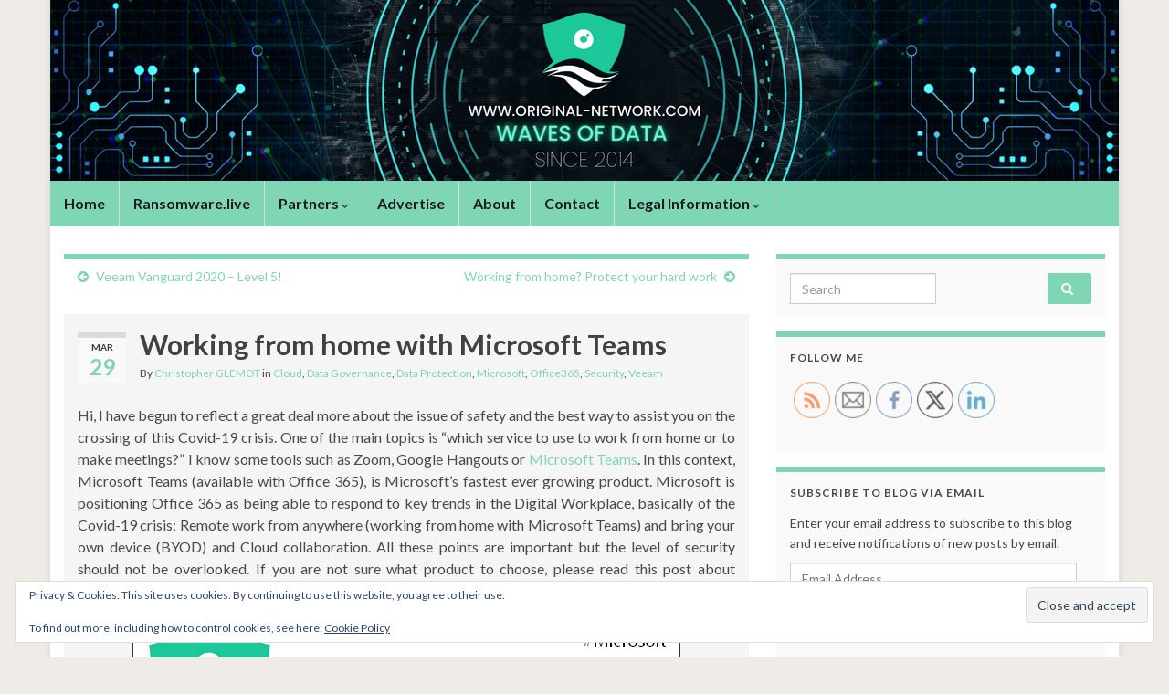

--- FILE ---
content_type: text/html; charset=UTF-8
request_url: https://original-network.com/working-from-home-with-microsoft-teams/
body_size: 26355
content:
<!DOCTYPE html><!--[if IE 7]>
<html class="ie ie7" dir="ltr" lang="en-US" prefix="og: https://ogp.me/ns#">
<![endif]-->
<!--[if IE 8]>
<html class="ie ie8" dir="ltr" lang="en-US" prefix="og: https://ogp.me/ns#">
<![endif]-->
<!--[if !(IE 7) & !(IE 8)]><!-->
<html dir="ltr" lang="en-US" prefix="og: https://ogp.me/ns#">
<!--<![endif]-->
    <head>
        <meta charset="UTF-8">
        <meta http-equiv="X-UA-Compatible" content="IE=edge">
        <meta name="viewport" content="width=device-width, initial-scale=1">
        <title>Working from home with Microsoft Teams - Original-Network.com</title>
	<style>img:is([sizes="auto" i], [sizes^="auto," i]) { contain-intrinsic-size: 3000px 1500px }</style>
	
		<!-- All in One SEO 4.9.0 - aioseo.com -->
	<meta name="description" content="Hi, I have begun to reflect a great deal more about the issue of safety and the best way to assist you on the crossing of this Covid-19 crisis. One of the main topics is &quot;which service to use to work from home or to make meetings?&quot; I know some tools such as Zoom, Google" />
	<meta name="robots" content="max-image-preview:large" />
	<meta name="author" content="Christopher GLEMOT"/>
	<meta name="google-site-verification" content="pcKlV5pBvsi010LBgNasPuSVLXs5x39mhENnuSrefaE" />
	<link rel="canonical" href="https://original-network.com/working-from-home-with-microsoft-teams/" />
	<meta name="generator" content="All in One SEO (AIOSEO) 4.9.0" />
		<meta property="og:locale" content="en_US" />
		<meta property="og:site_name" content="Original-Network.com - Waves of Data" />
		<meta property="og:type" content="article" />
		<meta property="og:title" content="Working from home with Microsoft Teams - Original-Network.com" />
		<meta property="og:description" content="Hi, I have begun to reflect a great deal more about the issue of safety and the best way to assist you on the crossing of this Covid-19 crisis. One of the main topics is &quot;which service to use to work from home or to make meetings?&quot; I know some tools such as Zoom, Google" />
		<meta property="og:url" content="https://original-network.com/working-from-home-with-microsoft-teams/" />
		<meta property="og:image" content="https://encrypted-tbn0.gstatic.com/images?q=tbn:ANd9GcRX9EeK6AY4yvTXajufNEgVcObFOPBAuTENqg&#038;s" />
		<meta property="og:image:secure_url" content="https://encrypted-tbn0.gstatic.com/images?q=tbn:ANd9GcRX9EeK6AY4yvTXajufNEgVcObFOPBAuTENqg&#038;s" />
		<meta property="article:published_time" content="2020-03-29T14:15:15+00:00" />
		<meta property="article:modified_time" content="2020-03-29T14:15:15+00:00" />
		<meta name="twitter:card" content="summary_large_image" />
		<meta name="twitter:title" content="Working from home with Microsoft Teams - Original-Network.com" />
		<meta name="twitter:description" content="Hi, I have begun to reflect a great deal more about the issue of safety and the best way to assist you on the crossing of this Covid-19 crisis. One of the main topics is &quot;which service to use to work from home or to make meetings?&quot; I know some tools such as Zoom, Google" />
		<meta name="twitter:image" content="https://encrypted-tbn0.gstatic.com/images?q=tbn:ANd9GcRX9EeK6AY4yvTXajufNEgVcObFOPBAuTENqg&amp;s" />
		<script type="application/ld+json" class="aioseo-schema">
			{"@context":"https:\/\/schema.org","@graph":[{"@type":"BlogPosting","@id":"https:\/\/original-network.com\/working-from-home-with-microsoft-teams\/#blogposting","name":"Working from home with Microsoft Teams - Original-Network.com","headline":"Working from home with Microsoft Teams","author":{"@id":"https:\/\/original-network.com\/author\/christopher\/#author"},"publisher":{"@id":"https:\/\/original-network.com\/#organization"},"image":{"@type":"ImageObject","url":"https:\/\/i0.wp.com\/original-network.com\/wp-content\/uploads\/2020\/02\/Original_Network_Microsoft.png?fit=600%2C185&ssl=1","@id":"https:\/\/original-network.com\/working-from-home-with-microsoft-teams\/#articleImage","width":600,"height":185},"datePublished":"2020-03-29T14:15:15+00:00","dateModified":"2020-03-29T14:15:15+00:00","inLanguage":"en-US","commentCount":2,"mainEntityOfPage":{"@id":"https:\/\/original-network.com\/working-from-home-with-microsoft-teams\/#webpage"},"isPartOf":{"@id":"https:\/\/original-network.com\/working-from-home-with-microsoft-teams\/#webpage"},"articleSection":"Cloud, Data Governance, Data Protection, Microsoft, Office365, Security, Veeam, Hangouts, Home Office, Microsoft, Office 365, Slack, Teams, Veeam, VPN, Zoom"},{"@type":"BreadcrumbList","@id":"https:\/\/original-network.com\/working-from-home-with-microsoft-teams\/#breadcrumblist","itemListElement":[{"@type":"ListItem","@id":"https:\/\/original-network.com#listItem","position":1,"name":"Home","item":"https:\/\/original-network.com","nextItem":{"@type":"ListItem","@id":"https:\/\/original-network.com\/category\/microsoft\/#listItem","name":"Microsoft"}},{"@type":"ListItem","@id":"https:\/\/original-network.com\/category\/microsoft\/#listItem","position":2,"name":"Microsoft","item":"https:\/\/original-network.com\/category\/microsoft\/","nextItem":{"@type":"ListItem","@id":"https:\/\/original-network.com\/working-from-home-with-microsoft-teams\/#listItem","name":"Working from home with Microsoft Teams"},"previousItem":{"@type":"ListItem","@id":"https:\/\/original-network.com#listItem","name":"Home"}},{"@type":"ListItem","@id":"https:\/\/original-network.com\/working-from-home-with-microsoft-teams\/#listItem","position":3,"name":"Working from home with Microsoft Teams","previousItem":{"@type":"ListItem","@id":"https:\/\/original-network.com\/category\/microsoft\/#listItem","name":"Microsoft"}}]},{"@type":"Organization","@id":"https:\/\/original-network.com\/#organization","name":"Original-Network.com","description":"Waves of Data","url":"https:\/\/original-network.com\/","telephone":"+33671906713","logo":{"@type":"ImageObject","url":"https:\/\/encrypted-tbn0.gstatic.com\/images?q=tbn:ANd9GcRX9EeK6AY4yvTXajufNEgVcObFOPBAuTENqg&s","@id":"https:\/\/original-network.com\/working-from-home-with-microsoft-teams\/#organizationLogo"},"image":{"@id":"https:\/\/original-network.com\/working-from-home-with-microsoft-teams\/#organizationLogo"},"sameAs":["https:\/\/www.linkedin.com\/company\/original-network.com\/"]},{"@type":"Person","@id":"https:\/\/original-network.com\/author\/christopher\/#author","url":"https:\/\/original-network.com\/author\/christopher\/","name":"Christopher GLEMOT"},{"@type":"WebPage","@id":"https:\/\/original-network.com\/working-from-home-with-microsoft-teams\/#webpage","url":"https:\/\/original-network.com\/working-from-home-with-microsoft-teams\/","name":"Working from home with Microsoft Teams - Original-Network.com","description":"Hi, I have begun to reflect a great deal more about the issue of safety and the best way to assist you on the crossing of this Covid-19 crisis. One of the main topics is \"which service to use to work from home or to make meetings?\" I know some tools such as Zoom, Google","inLanguage":"en-US","isPartOf":{"@id":"https:\/\/original-network.com\/#website"},"breadcrumb":{"@id":"https:\/\/original-network.com\/working-from-home-with-microsoft-teams\/#breadcrumblist"},"author":{"@id":"https:\/\/original-network.com\/author\/christopher\/#author"},"creator":{"@id":"https:\/\/original-network.com\/author\/christopher\/#author"},"datePublished":"2020-03-29T14:15:15+00:00","dateModified":"2020-03-29T14:15:15+00:00"},{"@type":"WebSite","@id":"https:\/\/original-network.com\/#website","url":"https:\/\/original-network.com\/","name":"Original-Network.com","description":"Waves of Data","inLanguage":"en-US","publisher":{"@id":"https:\/\/original-network.com\/#organization"}}]}
		</script>
		<!-- All in One SEO -->

<link rel='dns-prefetch' href='//secure.gravatar.com' />
<link rel='dns-prefetch' href='//stats.wp.com' />
<link rel='dns-prefetch' href='//v0.wordpress.com' />
<link rel='dns-prefetch' href='//jetpack.wordpress.com' />
<link rel='dns-prefetch' href='//s0.wp.com' />
<link rel='dns-prefetch' href='//public-api.wordpress.com' />
<link rel='dns-prefetch' href='//0.gravatar.com' />
<link rel='dns-prefetch' href='//1.gravatar.com' />
<link rel='dns-prefetch' href='//2.gravatar.com' />
<link rel='preconnect' href='//i0.wp.com' />
<link rel='preconnect' href='//c0.wp.com' />
<link rel="alternate" type="application/rss+xml" title="Original-Network.com &raquo; Feed" href="https://original-network.com/feed/" />
<link rel="alternate" type="application/rss+xml" title="Original-Network.com &raquo; Comments Feed" href="https://original-network.com/comments/feed/" />
<link rel="alternate" type="application/rss+xml" title="Original-Network.com &raquo; Working from home with Microsoft Teams Comments Feed" href="https://original-network.com/working-from-home-with-microsoft-teams/feed/" />
		<!-- This site uses the Google Analytics by MonsterInsights plugin v9.11.0 - Using Analytics tracking - https://www.monsterinsights.com/ -->
							<script src="//www.googletagmanager.com/gtag/js?id=G-M2RHWE5N4X"  data-cfasync="false" data-wpfc-render="false" type="text/javascript" async></script>
			<script data-cfasync="false" data-wpfc-render="false" type="text/javascript">
				var mi_version = '9.11.0';
				var mi_track_user = true;
				var mi_no_track_reason = '';
								var MonsterInsightsDefaultLocations = {"page_location":"https:\/\/original-network.com\/working-from-home-with-microsoft-teams\/"};
								if ( typeof MonsterInsightsPrivacyGuardFilter === 'function' ) {
					var MonsterInsightsLocations = (typeof MonsterInsightsExcludeQuery === 'object') ? MonsterInsightsPrivacyGuardFilter( MonsterInsightsExcludeQuery ) : MonsterInsightsPrivacyGuardFilter( MonsterInsightsDefaultLocations );
				} else {
					var MonsterInsightsLocations = (typeof MonsterInsightsExcludeQuery === 'object') ? MonsterInsightsExcludeQuery : MonsterInsightsDefaultLocations;
				}

								var disableStrs = [
										'ga-disable-G-M2RHWE5N4X',
									];

				/* Function to detect opted out users */
				function __gtagTrackerIsOptedOut() {
					for (var index = 0; index < disableStrs.length; index++) {
						if (document.cookie.indexOf(disableStrs[index] + '=true') > -1) {
							return true;
						}
					}

					return false;
				}

				/* Disable tracking if the opt-out cookie exists. */
				if (__gtagTrackerIsOptedOut()) {
					for (var index = 0; index < disableStrs.length; index++) {
						window[disableStrs[index]] = true;
					}
				}

				/* Opt-out function */
				function __gtagTrackerOptout() {
					for (var index = 0; index < disableStrs.length; index++) {
						document.cookie = disableStrs[index] + '=true; expires=Thu, 31 Dec 2099 23:59:59 UTC; path=/';
						window[disableStrs[index]] = true;
					}
				}

				if ('undefined' === typeof gaOptout) {
					function gaOptout() {
						__gtagTrackerOptout();
					}
				}
								window.dataLayer = window.dataLayer || [];

				window.MonsterInsightsDualTracker = {
					helpers: {},
					trackers: {},
				};
				if (mi_track_user) {
					function __gtagDataLayer() {
						dataLayer.push(arguments);
					}

					function __gtagTracker(type, name, parameters) {
						if (!parameters) {
							parameters = {};
						}

						if (parameters.send_to) {
							__gtagDataLayer.apply(null, arguments);
							return;
						}

						if (type === 'event') {
														parameters.send_to = monsterinsights_frontend.v4_id;
							var hookName = name;
							if (typeof parameters['event_category'] !== 'undefined') {
								hookName = parameters['event_category'] + ':' + name;
							}

							if (typeof MonsterInsightsDualTracker.trackers[hookName] !== 'undefined') {
								MonsterInsightsDualTracker.trackers[hookName](parameters);
							} else {
								__gtagDataLayer('event', name, parameters);
							}
							
						} else {
							__gtagDataLayer.apply(null, arguments);
						}
					}

					__gtagTracker('js', new Date());
					__gtagTracker('set', {
						'developer_id.dZGIzZG': true,
											});
					if ( MonsterInsightsLocations.page_location ) {
						__gtagTracker('set', MonsterInsightsLocations);
					}
										__gtagTracker('config', 'G-M2RHWE5N4X', {"forceSSL":"true"} );
										window.gtag = __gtagTracker;										(function () {
						/* https://developers.google.com/analytics/devguides/collection/analyticsjs/ */
						/* ga and __gaTracker compatibility shim. */
						var noopfn = function () {
							return null;
						};
						var newtracker = function () {
							return new Tracker();
						};
						var Tracker = function () {
							return null;
						};
						var p = Tracker.prototype;
						p.get = noopfn;
						p.set = noopfn;
						p.send = function () {
							var args = Array.prototype.slice.call(arguments);
							args.unshift('send');
							__gaTracker.apply(null, args);
						};
						var __gaTracker = function () {
							var len = arguments.length;
							if (len === 0) {
								return;
							}
							var f = arguments[len - 1];
							if (typeof f !== 'object' || f === null || typeof f.hitCallback !== 'function') {
								if ('send' === arguments[0]) {
									var hitConverted, hitObject = false, action;
									if ('event' === arguments[1]) {
										if ('undefined' !== typeof arguments[3]) {
											hitObject = {
												'eventAction': arguments[3],
												'eventCategory': arguments[2],
												'eventLabel': arguments[4],
												'value': arguments[5] ? arguments[5] : 1,
											}
										}
									}
									if ('pageview' === arguments[1]) {
										if ('undefined' !== typeof arguments[2]) {
											hitObject = {
												'eventAction': 'page_view',
												'page_path': arguments[2],
											}
										}
									}
									if (typeof arguments[2] === 'object') {
										hitObject = arguments[2];
									}
									if (typeof arguments[5] === 'object') {
										Object.assign(hitObject, arguments[5]);
									}
									if ('undefined' !== typeof arguments[1].hitType) {
										hitObject = arguments[1];
										if ('pageview' === hitObject.hitType) {
											hitObject.eventAction = 'page_view';
										}
									}
									if (hitObject) {
										action = 'timing' === arguments[1].hitType ? 'timing_complete' : hitObject.eventAction;
										hitConverted = mapArgs(hitObject);
										__gtagTracker('event', action, hitConverted);
									}
								}
								return;
							}

							function mapArgs(args) {
								var arg, hit = {};
								var gaMap = {
									'eventCategory': 'event_category',
									'eventAction': 'event_action',
									'eventLabel': 'event_label',
									'eventValue': 'event_value',
									'nonInteraction': 'non_interaction',
									'timingCategory': 'event_category',
									'timingVar': 'name',
									'timingValue': 'value',
									'timingLabel': 'event_label',
									'page': 'page_path',
									'location': 'page_location',
									'title': 'page_title',
									'referrer' : 'page_referrer',
								};
								for (arg in args) {
																		if (!(!args.hasOwnProperty(arg) || !gaMap.hasOwnProperty(arg))) {
										hit[gaMap[arg]] = args[arg];
									} else {
										hit[arg] = args[arg];
									}
								}
								return hit;
							}

							try {
								f.hitCallback();
							} catch (ex) {
							}
						};
						__gaTracker.create = newtracker;
						__gaTracker.getByName = newtracker;
						__gaTracker.getAll = function () {
							return [];
						};
						__gaTracker.remove = noopfn;
						__gaTracker.loaded = true;
						window['__gaTracker'] = __gaTracker;
					})();
									} else {
										console.log("");
					(function () {
						function __gtagTracker() {
							return null;
						}

						window['__gtagTracker'] = __gtagTracker;
						window['gtag'] = __gtagTracker;
					})();
									}
			</script>
							<!-- / Google Analytics by MonsterInsights -->
		<script type="text/javascript">
/* <![CDATA[ */
window._wpemojiSettings = {"baseUrl":"https:\/\/s.w.org\/images\/core\/emoji\/16.0.1\/72x72\/","ext":".png","svgUrl":"https:\/\/s.w.org\/images\/core\/emoji\/16.0.1\/svg\/","svgExt":".svg","source":{"concatemoji":"https:\/\/original-network.com\/wp-includes\/js\/wp-emoji-release.min.js?ver=df098b23514ba0dddc7ab0a0eb8b5ffe"}};
/*! This file is auto-generated */
!function(s,n){var o,i,e;function c(e){try{var t={supportTests:e,timestamp:(new Date).valueOf()};sessionStorage.setItem(o,JSON.stringify(t))}catch(e){}}function p(e,t,n){e.clearRect(0,0,e.canvas.width,e.canvas.height),e.fillText(t,0,0);var t=new Uint32Array(e.getImageData(0,0,e.canvas.width,e.canvas.height).data),a=(e.clearRect(0,0,e.canvas.width,e.canvas.height),e.fillText(n,0,0),new Uint32Array(e.getImageData(0,0,e.canvas.width,e.canvas.height).data));return t.every(function(e,t){return e===a[t]})}function u(e,t){e.clearRect(0,0,e.canvas.width,e.canvas.height),e.fillText(t,0,0);for(var n=e.getImageData(16,16,1,1),a=0;a<n.data.length;a++)if(0!==n.data[a])return!1;return!0}function f(e,t,n,a){switch(t){case"flag":return n(e,"\ud83c\udff3\ufe0f\u200d\u26a7\ufe0f","\ud83c\udff3\ufe0f\u200b\u26a7\ufe0f")?!1:!n(e,"\ud83c\udde8\ud83c\uddf6","\ud83c\udde8\u200b\ud83c\uddf6")&&!n(e,"\ud83c\udff4\udb40\udc67\udb40\udc62\udb40\udc65\udb40\udc6e\udb40\udc67\udb40\udc7f","\ud83c\udff4\u200b\udb40\udc67\u200b\udb40\udc62\u200b\udb40\udc65\u200b\udb40\udc6e\u200b\udb40\udc67\u200b\udb40\udc7f");case"emoji":return!a(e,"\ud83e\udedf")}return!1}function g(e,t,n,a){var r="undefined"!=typeof WorkerGlobalScope&&self instanceof WorkerGlobalScope?new OffscreenCanvas(300,150):s.createElement("canvas"),o=r.getContext("2d",{willReadFrequently:!0}),i=(o.textBaseline="top",o.font="600 32px Arial",{});return e.forEach(function(e){i[e]=t(o,e,n,a)}),i}function t(e){var t=s.createElement("script");t.src=e,t.defer=!0,s.head.appendChild(t)}"undefined"!=typeof Promise&&(o="wpEmojiSettingsSupports",i=["flag","emoji"],n.supports={everything:!0,everythingExceptFlag:!0},e=new Promise(function(e){s.addEventListener("DOMContentLoaded",e,{once:!0})}),new Promise(function(t){var n=function(){try{var e=JSON.parse(sessionStorage.getItem(o));if("object"==typeof e&&"number"==typeof e.timestamp&&(new Date).valueOf()<e.timestamp+604800&&"object"==typeof e.supportTests)return e.supportTests}catch(e){}return null}();if(!n){if("undefined"!=typeof Worker&&"undefined"!=typeof OffscreenCanvas&&"undefined"!=typeof URL&&URL.createObjectURL&&"undefined"!=typeof Blob)try{var e="postMessage("+g.toString()+"("+[JSON.stringify(i),f.toString(),p.toString(),u.toString()].join(",")+"));",a=new Blob([e],{type:"text/javascript"}),r=new Worker(URL.createObjectURL(a),{name:"wpTestEmojiSupports"});return void(r.onmessage=function(e){c(n=e.data),r.terminate(),t(n)})}catch(e){}c(n=g(i,f,p,u))}t(n)}).then(function(e){for(var t in e)n.supports[t]=e[t],n.supports.everything=n.supports.everything&&n.supports[t],"flag"!==t&&(n.supports.everythingExceptFlag=n.supports.everythingExceptFlag&&n.supports[t]);n.supports.everythingExceptFlag=n.supports.everythingExceptFlag&&!n.supports.flag,n.DOMReady=!1,n.readyCallback=function(){n.DOMReady=!0}}).then(function(){return e}).then(function(){var e;n.supports.everything||(n.readyCallback(),(e=n.source||{}).concatemoji?t(e.concatemoji):e.wpemoji&&e.twemoji&&(t(e.twemoji),t(e.wpemoji)))}))}((window,document),window._wpemojiSettings);
/* ]]> */
</script>
<link rel='stylesheet' id='jetpack_related-posts-css' href='https://c0.wp.com/p/jetpack/15.2/modules/related-posts/related-posts.css' type='text/css' media='all' />
<style id='wp-emoji-styles-inline-css' type='text/css'>

	img.wp-smiley, img.emoji {
		display: inline !important;
		border: none !important;
		box-shadow: none !important;
		height: 1em !important;
		width: 1em !important;
		margin: 0 0.07em !important;
		vertical-align: -0.1em !important;
		background: none !important;
		padding: 0 !important;
	}
</style>
<link rel='stylesheet' id='wp-block-library-css' href='https://c0.wp.com/c/6.8.3/wp-includes/css/dist/block-library/style.min.css' type='text/css' media='all' />
<style id='classic-theme-styles-inline-css' type='text/css'>
/*! This file is auto-generated */
.wp-block-button__link{color:#fff;background-color:#32373c;border-radius:9999px;box-shadow:none;text-decoration:none;padding:calc(.667em + 2px) calc(1.333em + 2px);font-size:1.125em}.wp-block-file__button{background:#32373c;color:#fff;text-decoration:none}
</style>
<link rel='stylesheet' id='aioseo/css/src/vue/standalone/blocks/table-of-contents/global.scss-css' href='https://original-network.com/wp-content/plugins/all-in-one-seo-pack/dist/Lite/assets/css/table-of-contents/global.e90f6d47.css?ver=4.9.0' type='text/css' media='all' />
<style id='wab-pastacode-style-inline-css' type='text/css'>
.blockcode-settings__wrapper{background:#f2f2f2;border:1px solid #dbdbdb;display:flex;flex-wrap:wrap;gap:1rem;padding:1rem;position:relative}.blockcode-settings__wrapper>*{flex-basis:40%;flex-grow:1}.cm-editor{padding-bottom:1em;padding-top:1em}.cm-content,.cm-gutters{font-family:Menlo,Monaco,Lucida Console,monospace!important;line-height:1.5!important}.cm-gutters .cm-lineNumbers{border-right:1px solid;padding-right:9px;width:3rem}

</style>
<style id='pdfemb-pdf-embedder-viewer-style-inline-css' type='text/css'>
.wp-block-pdfemb-pdf-embedder-viewer{max-width:none}

</style>
<link rel='stylesheet' id='mediaelement-css' href='https://c0.wp.com/c/6.8.3/wp-includes/js/mediaelement/mediaelementplayer-legacy.min.css' type='text/css' media='all' />
<link rel='stylesheet' id='wp-mediaelement-css' href='https://c0.wp.com/c/6.8.3/wp-includes/js/mediaelement/wp-mediaelement.min.css' type='text/css' media='all' />
<style id='jetpack-sharing-buttons-style-inline-css' type='text/css'>
.jetpack-sharing-buttons__services-list{display:flex;flex-direction:row;flex-wrap:wrap;gap:0;list-style-type:none;margin:5px;padding:0}.jetpack-sharing-buttons__services-list.has-small-icon-size{font-size:12px}.jetpack-sharing-buttons__services-list.has-normal-icon-size{font-size:16px}.jetpack-sharing-buttons__services-list.has-large-icon-size{font-size:24px}.jetpack-sharing-buttons__services-list.has-huge-icon-size{font-size:36px}@media print{.jetpack-sharing-buttons__services-list{display:none!important}}.editor-styles-wrapper .wp-block-jetpack-sharing-buttons{gap:0;padding-inline-start:0}ul.jetpack-sharing-buttons__services-list.has-background{padding:1.25em 2.375em}
</style>
<style id='global-styles-inline-css' type='text/css'>
:root{--wp--preset--aspect-ratio--square: 1;--wp--preset--aspect-ratio--4-3: 4/3;--wp--preset--aspect-ratio--3-4: 3/4;--wp--preset--aspect-ratio--3-2: 3/2;--wp--preset--aspect-ratio--2-3: 2/3;--wp--preset--aspect-ratio--16-9: 16/9;--wp--preset--aspect-ratio--9-16: 9/16;--wp--preset--color--black: #000000;--wp--preset--color--cyan-bluish-gray: #abb8c3;--wp--preset--color--white: #ffffff;--wp--preset--color--pale-pink: #f78da7;--wp--preset--color--vivid-red: #cf2e2e;--wp--preset--color--luminous-vivid-orange: #ff6900;--wp--preset--color--luminous-vivid-amber: #fcb900;--wp--preset--color--light-green-cyan: #7bdcb5;--wp--preset--color--vivid-green-cyan: #00d084;--wp--preset--color--pale-cyan-blue: #8ed1fc;--wp--preset--color--vivid-cyan-blue: #0693e3;--wp--preset--color--vivid-purple: #9b51e0;--wp--preset--gradient--vivid-cyan-blue-to-vivid-purple: linear-gradient(135deg,rgba(6,147,227,1) 0%,rgb(155,81,224) 100%);--wp--preset--gradient--light-green-cyan-to-vivid-green-cyan: linear-gradient(135deg,rgb(122,220,180) 0%,rgb(0,208,130) 100%);--wp--preset--gradient--luminous-vivid-amber-to-luminous-vivid-orange: linear-gradient(135deg,rgba(252,185,0,1) 0%,rgba(255,105,0,1) 100%);--wp--preset--gradient--luminous-vivid-orange-to-vivid-red: linear-gradient(135deg,rgba(255,105,0,1) 0%,rgb(207,46,46) 100%);--wp--preset--gradient--very-light-gray-to-cyan-bluish-gray: linear-gradient(135deg,rgb(238,238,238) 0%,rgb(169,184,195) 100%);--wp--preset--gradient--cool-to-warm-spectrum: linear-gradient(135deg,rgb(74,234,220) 0%,rgb(151,120,209) 20%,rgb(207,42,186) 40%,rgb(238,44,130) 60%,rgb(251,105,98) 80%,rgb(254,248,76) 100%);--wp--preset--gradient--blush-light-purple: linear-gradient(135deg,rgb(255,206,236) 0%,rgb(152,150,240) 100%);--wp--preset--gradient--blush-bordeaux: linear-gradient(135deg,rgb(254,205,165) 0%,rgb(254,45,45) 50%,rgb(107,0,62) 100%);--wp--preset--gradient--luminous-dusk: linear-gradient(135deg,rgb(255,203,112) 0%,rgb(199,81,192) 50%,rgb(65,88,208) 100%);--wp--preset--gradient--pale-ocean: linear-gradient(135deg,rgb(255,245,203) 0%,rgb(182,227,212) 50%,rgb(51,167,181) 100%);--wp--preset--gradient--electric-grass: linear-gradient(135deg,rgb(202,248,128) 0%,rgb(113,206,126) 100%);--wp--preset--gradient--midnight: linear-gradient(135deg,rgb(2,3,129) 0%,rgb(40,116,252) 100%);--wp--preset--font-size--small: 14px;--wp--preset--font-size--medium: 20px;--wp--preset--font-size--large: 20px;--wp--preset--font-size--x-large: 42px;--wp--preset--font-size--tiny: 10px;--wp--preset--font-size--regular: 16px;--wp--preset--font-size--larger: 26px;--wp--preset--spacing--20: 0.44rem;--wp--preset--spacing--30: 0.67rem;--wp--preset--spacing--40: 1rem;--wp--preset--spacing--50: 1.5rem;--wp--preset--spacing--60: 2.25rem;--wp--preset--spacing--70: 3.38rem;--wp--preset--spacing--80: 5.06rem;--wp--preset--shadow--natural: 6px 6px 9px rgba(0, 0, 0, 0.2);--wp--preset--shadow--deep: 12px 12px 50px rgba(0, 0, 0, 0.4);--wp--preset--shadow--sharp: 6px 6px 0px rgba(0, 0, 0, 0.2);--wp--preset--shadow--outlined: 6px 6px 0px -3px rgba(255, 255, 255, 1), 6px 6px rgba(0, 0, 0, 1);--wp--preset--shadow--crisp: 6px 6px 0px rgba(0, 0, 0, 1);}:where(.is-layout-flex){gap: 0.5em;}:where(.is-layout-grid){gap: 0.5em;}body .is-layout-flex{display: flex;}.is-layout-flex{flex-wrap: wrap;align-items: center;}.is-layout-flex > :is(*, div){margin: 0;}body .is-layout-grid{display: grid;}.is-layout-grid > :is(*, div){margin: 0;}:where(.wp-block-columns.is-layout-flex){gap: 2em;}:where(.wp-block-columns.is-layout-grid){gap: 2em;}:where(.wp-block-post-template.is-layout-flex){gap: 1.25em;}:where(.wp-block-post-template.is-layout-grid){gap: 1.25em;}.has-black-color{color: var(--wp--preset--color--black) !important;}.has-cyan-bluish-gray-color{color: var(--wp--preset--color--cyan-bluish-gray) !important;}.has-white-color{color: var(--wp--preset--color--white) !important;}.has-pale-pink-color{color: var(--wp--preset--color--pale-pink) !important;}.has-vivid-red-color{color: var(--wp--preset--color--vivid-red) !important;}.has-luminous-vivid-orange-color{color: var(--wp--preset--color--luminous-vivid-orange) !important;}.has-luminous-vivid-amber-color{color: var(--wp--preset--color--luminous-vivid-amber) !important;}.has-light-green-cyan-color{color: var(--wp--preset--color--light-green-cyan) !important;}.has-vivid-green-cyan-color{color: var(--wp--preset--color--vivid-green-cyan) !important;}.has-pale-cyan-blue-color{color: var(--wp--preset--color--pale-cyan-blue) !important;}.has-vivid-cyan-blue-color{color: var(--wp--preset--color--vivid-cyan-blue) !important;}.has-vivid-purple-color{color: var(--wp--preset--color--vivid-purple) !important;}.has-black-background-color{background-color: var(--wp--preset--color--black) !important;}.has-cyan-bluish-gray-background-color{background-color: var(--wp--preset--color--cyan-bluish-gray) !important;}.has-white-background-color{background-color: var(--wp--preset--color--white) !important;}.has-pale-pink-background-color{background-color: var(--wp--preset--color--pale-pink) !important;}.has-vivid-red-background-color{background-color: var(--wp--preset--color--vivid-red) !important;}.has-luminous-vivid-orange-background-color{background-color: var(--wp--preset--color--luminous-vivid-orange) !important;}.has-luminous-vivid-amber-background-color{background-color: var(--wp--preset--color--luminous-vivid-amber) !important;}.has-light-green-cyan-background-color{background-color: var(--wp--preset--color--light-green-cyan) !important;}.has-vivid-green-cyan-background-color{background-color: var(--wp--preset--color--vivid-green-cyan) !important;}.has-pale-cyan-blue-background-color{background-color: var(--wp--preset--color--pale-cyan-blue) !important;}.has-vivid-cyan-blue-background-color{background-color: var(--wp--preset--color--vivid-cyan-blue) !important;}.has-vivid-purple-background-color{background-color: var(--wp--preset--color--vivid-purple) !important;}.has-black-border-color{border-color: var(--wp--preset--color--black) !important;}.has-cyan-bluish-gray-border-color{border-color: var(--wp--preset--color--cyan-bluish-gray) !important;}.has-white-border-color{border-color: var(--wp--preset--color--white) !important;}.has-pale-pink-border-color{border-color: var(--wp--preset--color--pale-pink) !important;}.has-vivid-red-border-color{border-color: var(--wp--preset--color--vivid-red) !important;}.has-luminous-vivid-orange-border-color{border-color: var(--wp--preset--color--luminous-vivid-orange) !important;}.has-luminous-vivid-amber-border-color{border-color: var(--wp--preset--color--luminous-vivid-amber) !important;}.has-light-green-cyan-border-color{border-color: var(--wp--preset--color--light-green-cyan) !important;}.has-vivid-green-cyan-border-color{border-color: var(--wp--preset--color--vivid-green-cyan) !important;}.has-pale-cyan-blue-border-color{border-color: var(--wp--preset--color--pale-cyan-blue) !important;}.has-vivid-cyan-blue-border-color{border-color: var(--wp--preset--color--vivid-cyan-blue) !important;}.has-vivid-purple-border-color{border-color: var(--wp--preset--color--vivid-purple) !important;}.has-vivid-cyan-blue-to-vivid-purple-gradient-background{background: var(--wp--preset--gradient--vivid-cyan-blue-to-vivid-purple) !important;}.has-light-green-cyan-to-vivid-green-cyan-gradient-background{background: var(--wp--preset--gradient--light-green-cyan-to-vivid-green-cyan) !important;}.has-luminous-vivid-amber-to-luminous-vivid-orange-gradient-background{background: var(--wp--preset--gradient--luminous-vivid-amber-to-luminous-vivid-orange) !important;}.has-luminous-vivid-orange-to-vivid-red-gradient-background{background: var(--wp--preset--gradient--luminous-vivid-orange-to-vivid-red) !important;}.has-very-light-gray-to-cyan-bluish-gray-gradient-background{background: var(--wp--preset--gradient--very-light-gray-to-cyan-bluish-gray) !important;}.has-cool-to-warm-spectrum-gradient-background{background: var(--wp--preset--gradient--cool-to-warm-spectrum) !important;}.has-blush-light-purple-gradient-background{background: var(--wp--preset--gradient--blush-light-purple) !important;}.has-blush-bordeaux-gradient-background{background: var(--wp--preset--gradient--blush-bordeaux) !important;}.has-luminous-dusk-gradient-background{background: var(--wp--preset--gradient--luminous-dusk) !important;}.has-pale-ocean-gradient-background{background: var(--wp--preset--gradient--pale-ocean) !important;}.has-electric-grass-gradient-background{background: var(--wp--preset--gradient--electric-grass) !important;}.has-midnight-gradient-background{background: var(--wp--preset--gradient--midnight) !important;}.has-small-font-size{font-size: var(--wp--preset--font-size--small) !important;}.has-medium-font-size{font-size: var(--wp--preset--font-size--medium) !important;}.has-large-font-size{font-size: var(--wp--preset--font-size--large) !important;}.has-x-large-font-size{font-size: var(--wp--preset--font-size--x-large) !important;}
:where(.wp-block-post-template.is-layout-flex){gap: 1.25em;}:where(.wp-block-post-template.is-layout-grid){gap: 1.25em;}
:where(.wp-block-columns.is-layout-flex){gap: 2em;}:where(.wp-block-columns.is-layout-grid){gap: 2em;}
:root :where(.wp-block-pullquote){font-size: 1.5em;line-height: 1.6;}
</style>
<link rel='stylesheet' id='cptch_stylesheet-css' href='https://original-network.com/wp-content/plugins/captcha/css/front_end_style.css?ver=4.4.5' type='text/css' media='all' />
<link rel='stylesheet' id='dashicons-css' href='https://c0.wp.com/c/6.8.3/wp-includes/css/dashicons.min.css' type='text/css' media='all' />
<link rel='stylesheet' id='cptch_desktop_style-css' href='https://original-network.com/wp-content/plugins/captcha/css/desktop_style.css?ver=4.4.5' type='text/css' media='all' />
<link rel='stylesheet' id='contact-form-7-css' href='https://original-network.com/wp-content/plugins/contact-form-7/includes/css/styles.css?ver=6.1.3' type='text/css' media='all' />
<link rel='stylesheet' id='ctf_styles-css' href='https://original-network.com/wp-content/plugins/custom-twitter-feeds/css/ctf-styles.min.css?ver=2.3.1' type='text/css' media='all' />
<link rel='stylesheet' id='SFSImainCss-css' href='https://original-network.com/wp-content/plugins/ultimate-social-media-icons/css/sfsi-style.css?ver=2.9.5' type='text/css' media='all' />
<link rel='stylesheet' id='bootstrap-css' href='https://original-network.com/wp-content/themes/graphene/bootstrap/css/bootstrap.min.css?ver=df098b23514ba0dddc7ab0a0eb8b5ffe' type='text/css' media='all' />
<link rel='stylesheet' id='font-awesome-css' href='https://original-network.com/wp-content/themes/graphene/fonts/font-awesome/css/font-awesome.min.css?ver=df098b23514ba0dddc7ab0a0eb8b5ffe' type='text/css' media='all' />
<link rel='stylesheet' id='graphene-css' href='https://original-network.com/wp-content/themes/graphene/style.css?ver=2.9.4' type='text/css' media='screen' />
<link rel='stylesheet' id='graphene-responsive-css' href='https://original-network.com/wp-content/themes/graphene/responsive.css?ver=2.9.4' type='text/css' media='all' />
<link rel='stylesheet' id='graphene-blocks-css' href='https://original-network.com/wp-content/themes/graphene/blocks.css?ver=2.9.4' type='text/css' media='all' />
<link rel='stylesheet' id='jetpack-subscriptions-css' href='https://c0.wp.com/p/jetpack/15.2/_inc/build/subscriptions/subscriptions.min.css' type='text/css' media='all' />
<link rel='stylesheet' id='sharedaddy-css' href='https://c0.wp.com/p/jetpack/15.2/modules/sharedaddy/sharing.css' type='text/css' media='all' />
<link rel='stylesheet' id='social-logos-css' href='https://c0.wp.com/p/jetpack/15.2/_inc/social-logos/social-logos.min.css' type='text/css' media='all' />
<script type="text/javascript" id="jetpack_related-posts-js-extra">
/* <![CDATA[ */
var related_posts_js_options = {"post_heading":"h4"};
/* ]]> */
</script>
<script type="text/javascript" src="https://c0.wp.com/p/jetpack/15.2/_inc/build/related-posts/related-posts.min.js" id="jetpack_related-posts-js"></script>
<script type="text/javascript" src="https://original-network.com/wp-content/plugins/google-analytics-for-wordpress/assets/js/frontend-gtag.min.js?ver=9.11.0" id="monsterinsights-frontend-script-js" async="async" data-wp-strategy="async"></script>
<script data-cfasync="false" data-wpfc-render="false" type="text/javascript" id='monsterinsights-frontend-script-js-extra'>/* <![CDATA[ */
var monsterinsights_frontend = {"js_events_tracking":"true","download_extensions":"doc,pdf,ppt,zip,xls,docx,pptx,xlsx","inbound_paths":"[]","home_url":"https:\/\/original-network.com","hash_tracking":"false","v4_id":"G-M2RHWE5N4X"};/* ]]> */
</script>
<script type="text/javascript" src="https://c0.wp.com/c/6.8.3/wp-includes/js/jquery/jquery.min.js" id="jquery-core-js"></script>
<script type="text/javascript" src="https://c0.wp.com/c/6.8.3/wp-includes/js/jquery/jquery-migrate.min.js" id="jquery-migrate-js"></script>
<script type="text/javascript" src="https://original-network.com/wp-content/themes/graphene/bootstrap/js/bootstrap.min.js?ver=2.9.4" id="bootstrap-js"></script>
<script type="text/javascript" src="https://original-network.com/wp-content/themes/graphene/js/bootstrap-hover-dropdown/bootstrap-hover-dropdown.min.js?ver=2.9.4" id="bootstrap-hover-dropdown-js"></script>
<script type="text/javascript" src="https://original-network.com/wp-content/themes/graphene/js/bootstrap-submenu/bootstrap-submenu.min.js?ver=2.9.4" id="bootstrap-submenu-js"></script>
<script type="text/javascript" src="https://original-network.com/wp-content/themes/graphene/js/jquery.infinitescroll.min.js?ver=2.9.4" id="infinite-scroll-js"></script>
<script type="text/javascript" id="graphene-js-extra">
/* <![CDATA[ */
var grapheneJS = {"siteurl":"https:\/\/original-network.com","ajaxurl":"https:\/\/original-network.com\/wp-admin\/admin-ajax.php","templateUrl":"https:\/\/original-network.com\/wp-content\/themes\/graphene","isSingular":"1","enableStickyMenu":"","shouldShowComments":"1","commentsOrder":"newest","sliderDisable":"1","sliderInterval":"7000","infScrollBtnLbl":"Load more","infScrollOn":"","infScrollCommentsOn":"","totalPosts":"1","postsPerPage":"5","isPageNavi":"","infScrollMsgText":"Fetching window.grapheneInfScrollItemsPerPage of window.grapheneInfScrollItemsLeft items left ...","infScrollMsgTextPlural":"Fetching window.grapheneInfScrollItemsPerPage of window.grapheneInfScrollItemsLeft items left ...","infScrollFinishedText":"All loaded!","commentsPerPage":"50","totalComments":"0","infScrollCommentsMsg":"Fetching window.grapheneInfScrollCommentsPerPage of window.grapheneInfScrollCommentsLeft comments left ...","infScrollCommentsMsgPlural":"Fetching window.grapheneInfScrollCommentsPerPage of window.grapheneInfScrollCommentsLeft comments left ...","infScrollCommentsFinishedMsg":"All comments loaded!","disableLiveSearch":"1","txtNoResult":"No result found.","isMasonry":""};
/* ]]> */
</script>
<script type="text/javascript" src="https://original-network.com/wp-content/themes/graphene/js/graphene.js?ver=2.9.4" id="graphene-js"></script>
<link rel="https://api.w.org/" href="https://original-network.com/wp-json/" /><link rel="alternate" title="JSON" type="application/json" href="https://original-network.com/wp-json/wp/v2/posts/4423" /><link rel="alternate" title="oEmbed (JSON)" type="application/json+oembed" href="https://original-network.com/wp-json/oembed/1.0/embed?url=https%3A%2F%2Foriginal-network.com%2Fworking-from-home-with-microsoft-teams%2F" />
<link rel="alternate" title="oEmbed (XML)" type="text/xml+oembed" href="https://original-network.com/wp-json/oembed/1.0/embed?url=https%3A%2F%2Foriginal-network.com%2Fworking-from-home-with-microsoft-teams%2F&#038;format=xml" />
<meta name="follow.[base64]" content="4PAMgjHsZbeTDgk1C3jb"/>	<style>img#wpstats{display:none}</style>
				<script>
		   WebFontConfig = {
		      google: { 
		      	families: ["Lato:400,400i,700,700i&display=swap"]		      }
		   };

		   (function(d) {
		      var wf = d.createElement('script'), s = d.scripts[0];
		      wf.src = 'https://ajax.googleapis.com/ajax/libs/webfont/1.6.26/webfont.js';
		      wf.async = true;
		      s.parentNode.insertBefore(wf, s);
		   })(document);
		</script>
	<style type="text/css">
.top-bar{background-color:#7FD6B4} .top-bar .searchform .btn-default, .top-bar #top_search .searchform .btn-default{color:#7FD6B4}.navbar {background: #7FD6B4} @media only screen and (max-width: 768px){ #mega-menu-wrap-Header-Menu .mega-menu-toggle + #mega-menu-Header-Menu {background: #7FD6B4} }.navbar #secondary-menu-wrap {background: #424141}.navbar #secondary-menu-wrap, .navbar-inverse .dropdown-submenu > .dropdown-menu {border-color:#424141}.navbar #secondary-menu-wrap .navbar-nav>.active>a, .navbar #secondary-menu-wrap .navbar-nav>.active>a:focus, .navbar #secondary-menu-wrap .navbar-nav>.active>a:hover, .navbar #secondary-menu-wrap .navbar-nav>.open>a, .navbar #secondary-menu-wrap .navbar-nav>.open>a:focus, .navbar #secondary-menu-wrap .navbar-nav>.open>a:hover, .navbar #secondary-menu-wrap .navbar-nav>.current-menu-item>a, .navbar #secondary-menu-wrap .navbar-nav>.current-menu-item>a:hover, .navbar #secondary-menu-wrap .navbar-nav>.current-menu-item>a:focus, .navbar #secondary-menu-wrap .navbar-nav>.current-menu-ancestor>a, .navbar #secondary-menu-wrap .navbar-nav>.current-menu-ancestor>a:hover, .navbar #secondary-menu-wrap .navbar-nav>.current-menu-ancestor>a:focus, .navbar #secondary-menu-wrap .navbar-nav>li>a:focus, .navbar #secondary-menu-wrap .navbar-nav>li>a:hover {color: #424141}.navbar #secondary-menu-wrap .nav ul li a {color: #424141}.post, .singular .post, .singular .posts-list .post, .homepage_pane, .entry-author {background-color: #f5f5f5}.post-title, .post-title a, .post-title a:hover, .post-title a:visited {color: #424141}a, .post .date .day, .pagination>li>a, .pagination>li>a:hover, .pagination>li>span, #comments > h4.current a, #comments > h4.current a .fa, .post-nav-top p, .post-nav-top a, .autocomplete-suggestions strong {color: #7FD6B4}a:focus, a:hover, .post-nav-top a:hover {color: #7FD6B4}.sticky {border-color: #6E9B34}.sidebar .sidebar-wrap {background-color: #f9f9f9; border-color: #7FD6B4}.btn, .btn:focus, .btn:hover, .btn a, .Button, .colour-preview .button, input[type="submit"], button[type="submit"], #commentform #submit, .wpsc_buy_button, #back-to-top, .wp-block-button .wp-block-button__link:not(.has-background) {background: #7fd6b4; color: #ffffff} .wp-block-button.is-style-outline .wp-block-button__link {background:transparent; border-color: #7fd6b4}.btn.btn-outline, .btn.btn-outline:hover {color: #7fd6b4;border-color: #7fd6b4}.label-primary, .pagination>.active>a, .pagination>.active>a:focus, .pagination>.active>a:hover, .pagination>.active>span, .pagination>.active>span:focus, .pagination>.active>span:hover, .list-group-item.parent, .list-group-item.parent:focus, .list-group-item.parent:hover {background: #7fd6b4; border-color: #7fd6b4; color: #ffffff}.post-nav-top, .archive-title, .page-title, .term-desc, .breadcrumb {background-color: #ffffff; border-color: #7fd6b4}.archive-title span {color: #424141}#comments ol.children li.bypostauthor, #comments li.bypostauthor.comment {border-color: #7fd6b4}#footer, .graphene-footer{background-color:#7FD6B4;color:#ffffff}body{background-image:none}.header_title, .header_title a, .header_title a:visited, .header_title a:hover, .header_desc {color:#blank}.carousel, .carousel .item{height:400px}@media (max-width: 991px) {.carousel, .carousel .item{height:250px}}#header{max-height:198px}.post-title, .post-title a, .post-title a:hover, .post-title a:visited{ color: #424141 }
</style>
		<script type="application/ld+json">{"@context":"http:\/\/schema.org","@type":"Article","mainEntityOfPage":"https:\/\/original-network.com\/working-from-home-with-microsoft-teams\/","publisher":{"@type":"Organization","name":"Original-Network.com","logo":{"@type":"ImageObject","url":"https:\/\/i0.wp.com\/original-network.com\/wp-content\/uploads\/2019\/07\/cropped-Icon_Original_Network.png?fit=32%2C32&ssl=1","height":32,"width":32}},"headline":"Working from home with Microsoft Teams","datePublished":"2020-03-29T14:15:15+00:00","dateModified":"2020-03-29T14:15:15+00:00","description":"<div class=\"sharedaddy sd-sharing-enabled\"><div class=\"robots-nocontent sd-block sd-social sd-social-official sd-sharing\"><h3 class=\"sd-title\">Share this:<\/h3><div class=\"sd-content\"><ul><li><a href=\"#\" class=\"sharing-anchor sd-button share-more\"><span>Share<\/span><\/a><\/li><li class=\"share-end\"><\/li><\/ul><div class=\"sharing-hidden\"><div class=\"inner\" style=\"display: none;\"><ul><li class=\"share-twitter\"><a href=\"https:\/\/twitter.com\/share\" class=\"twitter-share-button\" data-url=\"https:\/\/original-network.com\/working-from-home-with-microsoft-teams\/\" data-text=\"Working from home with Microsoft Teams\" data-via=\"c_glemot\" >Tweet<\/a><\/li><li class=\"share-facebook\"><div class=\"fb-share-button\" data-href=\"https:\/\/original-network.com\/working-from-home-with-microsoft-teams\/\" data-layout=\"button_count\"><\/div><\/li><li class=\"share-email\"><a rel=\"nofollow noopener noreferrer\"\n\t\t\t\tdata-shared=\"sharing-email-4423\"\n\t\t\t\tclass=\"share-email sd-button\"\n\t\t\t\thref=\"mailto:?subject=%5BShared%20Post%5D%20Working%20from%20home%20with%20Microsoft%20Teams&#038;body=https%3A%2F%2Foriginal-network.com%2Fworking-from-home-with-microsoft-teams%2F&#038;share=email\"\n\t\t\t\ttarget=\"_blank\"\n\t\t\t\taria-labelledby=\"sharing-email-4423\"\n\t\t\t\tdata-email-share-error-title=\"Do you have email set up?\" data-email-share-error-text=\"If you&#039;re having problems sharing via email, you might not have email set up for your browser. You may need to create a new email yourself.\" data-email-share-nonce=\"138316cc1e\" data-email-share-track-url=\"https:\/\/original-network.com\/working-from-home-with-microsoft-teams\/?share=email\">\n\t\t\t\t<span id=\"sharing-email-4423\" hidden>Click to email a link to a friend (Opens in new window)<\/span>\n\t\t\t\t<span>Email<\/span>\n\t\t\t<\/a><\/li><li class=\"share-print\"><a rel=\"nofollow noopener noreferrer\"\n\t\t\t\tdata-shared=\"sharing-print-4423\"\n\t\t\t\tclass=\"share-print sd-button\"\n\t\t\t\thref=\"https:\/\/original-network.com\/working-from-home-with-microsoft-teams\/#print?share=print\"\n\t\t\t\ttarget=\"_blank\"\n\t\t\t\taria-labelledby=\"sharing-print-4423\"\n\t\t\t\t>\n\t\t\t\t<span id=\"sharing-print-4423\" hidden>Click to print (Opens in new window)<\/span>\n\t\t\t\t<span>Print<\/span>\n\t\t\t<\/a><\/li><li class=\"share-linkedin\"><div class=\"linkedin_button\"><script type=\"in\/share\" data-url=\"https:\/\/original-network.com\/working-from-home-with-microsoft-teams\/\" data-counter=\"right\"><\/script><\/div><\/li><li class=\"share-end\"><\/li><\/ul><\/div><\/div><\/div><\/div><\/div>","author":{"@type":"Person","name":"Christopher GLEMOT"}}</script>
	<style type="text/css" id="custom-background-css">
body.custom-background { background-color: #efece8; }
</style>
	<link rel="icon" href="https://i0.wp.com/original-network.com/wp-content/uploads/2019/07/cropped-Icon_Original_Network.png?fit=32%2C32&#038;ssl=1" sizes="32x32" />
<link rel="icon" href="https://i0.wp.com/original-network.com/wp-content/uploads/2019/07/cropped-Icon_Original_Network.png?fit=192%2C192&#038;ssl=1" sizes="192x192" />
<link rel="apple-touch-icon" href="https://i0.wp.com/original-network.com/wp-content/uploads/2019/07/cropped-Icon_Original_Network.png?fit=180%2C180&#038;ssl=1" />
<meta name="msapplication-TileImage" content="https://i0.wp.com/original-network.com/wp-content/uploads/2019/07/cropped-Icon_Original_Network.png?fit=270%2C270&#038;ssl=1" />
    </head>
    <body data-rsssl=1 class="wp-singular post-template-default single single-post postid-4423 single-format-standard custom-background wp-embed-responsive wp-theme-graphene sfsi_actvite_theme_thin layout-boxed two_col_left two-columns singular unequal-content-bgs">
        
        <div class="container boxed-wrapper">
            
            

            <div id="header" class="row">

                <img src="https://i0.wp.com/original-network.com/wp-content/uploads/2023/01/cropped-Ban_Original-Network.com_Waves-of-Data_2023-1.png?resize=1170%2C198&ssl=1" alt="cropped-Ban_Original-Network.com_Waves-of-Data_2023-1.png" title="cropped-Ban_Original-Network.com_Waves-of-Data_2023-1.png" width="1170" height="198" />                
                                    <a href="https://original-network.com" id="header_img_link" title="Go back to the front page">&nbsp;</a>                            </div>


                        <nav class="navbar row ">

                <div class="navbar-header align-center">
                		                    <button type="button" class="navbar-toggle collapsed" data-toggle="collapse" data-target="#header-menu-wrap, #secondary-menu-wrap">
	                        <span class="sr-only">Toggle navigation</span>
	                        <span class="icon-bar"></span>
	                        <span class="icon-bar"></span>
	                        <span class="icon-bar"></span>
	                    </button>
                	                    
                    
                                            <p class="header_title mobile-only">
                            <a href="https://original-network.com" title="Go back to the front page">                                Original-Network.com                            </a>                        </p>
                    
                                            
                                    </div>

                                    <div class="collapse navbar-collapse" id="header-menu-wrap">

            			<ul class="nav navbar-nav flip"><li ><a href="https://original-network.com/">Home</a></li><li class="menu-item menu-item-5417"><a href="https://www.ransomware.live/#/recentposts" >Ransomware.live</a></li><li class="menu-item menu-item-1379 menu-item-has-children"><a href="https://original-network.com/partners/"  class="dropdown-toggle" data-toggle="dropdown" data-submenu="1" data-depth="10" data-hover="dropdown">Partners <i class="fa fa-chevron-down"></i></a><ul class="dropdown-menu"><li class="menu-item menu-item-2965"><a href="https://original-network.com/partners/veeam-software/" >Veeam</a></li></ul></li><li class="menu-item menu-item-1044"><a href="https://original-network.com/advertise/" >Advertise</a></li><li class="menu-item menu-item-1110"><a href="https://original-network.com/about/" >About</a></li><li class="menu-item menu-item-1104"><a href="https://original-network.com/contact/" >Contact</a></li><li class="menu-item menu-item-3948 menu-item-has-children"><a href="https://original-network.com/legal-information/"  class="dropdown-toggle" data-toggle="dropdown" data-submenu="1" data-depth="10" data-hover="dropdown">Legal Information <i class="fa fa-chevron-down"></i></a><ul class="dropdown-menu"><li class="menu-item menu-item-5431"><a href="https://original-network.com/legal-information/environment-social-governance/" >Environment, Social &#038; Governance</a></li><li class="menu-item menu-item-3950"><a href="https://original-network.com/legal-information/website-terms-and-conditions/" >Website Terms and Conditions</a></li><li class="menu-item menu-item-3945"><a href="https://original-network.com/legal-information/privacy-policy/" >Privacy Policy</a></li><li class="menu-item menu-item-3962"><a href="https://original-network.com/legal-information/cookie-policy/" >Cookie Policy</a></li></ul></li></ul>                        
            			                        
                                            </div>
                
                                    
                            </nav>

            
            <div id="content" class="clearfix hfeed row">
                
                    
                                        
                    <div id="content-main" class="clearfix content-main col-md-8">
                    
	
		<div class="post-nav post-nav-top clearfix">
			<p class="previous col-sm-6"><i class="fa fa-arrow-circle-left"></i> <a href="https://original-network.com/veeam-vanguard-2020-level-5/" rel="prev">Veeam Vanguard 2020 &#8211; Level 5!</a></p>			<p class="next-post col-sm-6"><a href="https://original-network.com/working-from-home-protect-your-hard-work/" rel="next">Working from home? Protect your hard work</a> <i class="fa fa-arrow-circle-right"></i></p>					</div>
		        
<div id="post-4423" class="clearfix post post-4423 type-post status-publish format-standard hentry category-cloud category-data-governance category-data-protection category-microsoft category-office365 category-security category-veeam tag-hangouts tag-home-office tag-microsoft tag-office-365 tag-slack tag-teams tag-veeam tag-vpn tag-zoom item-wrap">
		
	<div class="entry clearfix">
    	
                    	<div class="post-date date alpha ">
            <p class="default_date">
            	<span class="month">Mar</span>
                <span class="day">29</span>
                            </p>
                    </div>
            
		        <h1 class="post-title entry-title">
			Working from home with Microsoft Teams			        </h1>
		
			    <ul class="post-meta entry-meta clearfix">
	    		        <li class="byline">
	        	By <span class="author"><a href="https://original-network.com/author/christopher/" rel="author">Christopher GLEMOT</a></span><span class="entry-cat"> in <span class="terms"><a class="term term-category term-472" href="https://original-network.com/category/cloud/">Cloud</a>, <a class="term term-category term-447" href="https://original-network.com/category/data-governance/">Data Governance</a>, <a class="term term-category term-420" href="https://original-network.com/category/data-protection/">Data Protection</a>, <a class="term term-category term-8" href="https://original-network.com/category/microsoft/">Microsoft</a>, <a class="term term-category term-410" href="https://original-network.com/category/office365/">Office365</a>, <a class="term term-category term-371" href="https://original-network.com/category/security/">Security</a>, <a class="term term-category term-38" href="https://original-network.com/category/veeam/">Veeam</a></span></span>	        </li>
	        	    </ul>
    
				
				<div class="entry-content clearfix">
							
										
						<p align="justify">Hi, I have begun to reflect a great deal more about the issue of safety and the best way to assist you on the crossing of this Covid-19 crisis. One of the main topics is &#8220;which service to use to work from home or to make meetings?&#8221; I know some tools such as Zoom, Google Hangouts or <a href="https://teams.microsoft.com/downloads" rel="noopener noreferrer" target="_blank">Microsoft Teams</a>. In this context, Microsoft Teams (available with Office 365), is Microsoft’s fastest ever growing product. Microsoft is positioning Office 365 as being able to respond to key trends in the Digital Workplace, basically of the Covid-19 crisis: Remote work from anywhere (working from home with Microsoft Teams) and bring your own device (BYOD) and Cloud collaboration. All these points are important but the level of security should not be overlooked. If you are not sure what product to choose, please read this post about Microsoft Teams.</a></p>
<p><center><img data-recalc-dims="1" decoding="async" alt="Microsoft" src="https://i0.wp.com/original-network.com/wp-content/uploads/2020/02/Original_Network_Microsoft.png?w=750&#038;ssl=1" BORDER="0" /></center><BR /></p>
<p><span id="more-4423"></span></p>
<p>During Covid-19 confinement, users need to work from home. Good conditions to achieve it are:</p>
<li>Quiet office at home,</li>
<li>Device for home office (laptop, workstation, etc.),</li>
<li>Internet connection (sufficient Bandwidth),</li>
<li>Secure connection to the office (VPN) such as <a href="https://original-network.com/working-from-home-with-veeampn/" rel="noopener noreferrer" target="_blank">Veeam PN (free)</a>,</li>
<li>Digital Workplace solution such as <a href="https://jeffangama.wordpress.com/2020/03/28/how-to-setup-microsoft-teams-comment-installer-microsoft-teams/" rel="noopener noreferrer" target="_blank">Microsoft Teams (E1 &#8211; free for 6 months)</a>,</li>
<li>Secure the laptop or workstation with a backup such as <a href="https://original-network.com/step-by-step-guide-veeam-agent-for-windows/" rel="noopener noreferrer" target="_blank">Veeam Agent for Windows (free)</a>,</li>
<li>Security considerations with private and unmanaged devices. </li>
</ul>
<p></ br></p>
<p align="justify">Personally, I&#8217;m strongly against jumping on the coronavirus topic as a vehicle to promote any paid products or services, as I find this simply immoral in the current circumstances (as I said in <a href="https://original-network.com/working-from-home-with-veeampn/" rel="noopener noreferrer" target="_blank">this post</a>). So I immediately told myself I won&#8217;t advertise anything along these lines. Then, I realized this was actually safe to share, simply because Microsoft offers the product for free for 6 months (Microsoft Office 365 Enterprise E1) and I use it with my mates from my home.</a></p>
<p><a href="https://www.monacodigital.mc/" rel="noopener noreferrer" target="_blank"><center><img data-recalc-dims="1" decoding="async" alt="Microsoft Teams Monaco Digital Covid 19" src="https://i0.wp.com/original-network.com/wp-content/uploads/2020/03/Monaco_Digital_Microsoft_Teams_2020.jpg?w=750&#038;ssl=1" BORDER="0" /></center></a><br />
<center><em><a href="https://www.monacodigital.mc/" rel="noopener noreferrer" target="_blank">Monaco Digital &#8211; Avangarde</a> &#8211; Digital workplace during the Covid-19 crisis</em></center></p>
<p align="justify">Microsoft Teams runs smoothly. It allows you to work collaboratively and its free version offers you to chat in writing or in audio-video, but also to share and store documents (up to 10 GB for the entire team) and integrates perfectly with the Microsoft Office suite.</a></p>
<p align="justify">Let us start with <a href="https://account.microsoft.com/account?lang=en-us" rel="noopener noreferrer" target="_blank">creating an account for free</a> if you don’t already have one and downloading <a href="https://teams.microsoft.com" rel="noopener noreferrer" target="_blank">the .exe file</a>. Such as one Office component, the installation is very easy. Once you’re signed in to your Microsoft account, select “Get The Windows App” to download and install the app on your Windows, macOS, iOS, Android, or Linux device. You can follow this step by step guide (great blog post): <em><a href="https://www.howtogeek.com/660743/how-to-set-up-microsoft-teams/" rel="noopener noreferrer" target="_blank">How to Set Up Microsoft Teams.</a></em> Then, you and your colleagues will be able to collaborate remotely through this organization in Microsoft Teams. You can build a better communications platform by creating new teams within your organization, integrating Teams with Office 365, and sharing your screen and your files.</a></p>
<p align="justify"><a href="https://jeffangama.wordpress.com/2020/03/28/how-to-setup-microsoft-teams-comment-installer-microsoft-teams/" rel="noopener noreferrer" target="_blank">Jeff Angama (Office 365 Consultant and IT blogger)</a>, explains that the paid version gives your user 1 TeraByte instead of 2GB. Basically, 1 TeraByte of data for your account, through One Drive. This is more for companies. It also comes with Office 365 other services, useful for companies. Also, you can’t schedule meetings inside Teams and record them. As a workaround, you can send an email invitation to ask to meet at a certain time.</a><br />
<a href="https://support.microsoft.com/en-us/office/differences-between-microsoft-teams-and-microsoft-teams-free-0b69cf39-eb52-49af-b255-60d46fdf8a9c?ui=en-us&#038;rs=en-us&#038;ad=us" rel="noopener noreferrer" target="_blank"><center><img data-recalc-dims="1" decoding="async" alt="Microsoft Teams Free Paid Version" src="https://i0.wp.com/original-network.com/wp-content/uploads/2020/03/Microsoft_Teams_Paid_versus_Free_version.png?w=750&#038;ssl=1" BORDER="0" /></center><BR /></a></p>
<p align="justify">Then, remember that Microsoft provides a wide array of powerful services within Office 365 but a comprehensive backup of your Office 365 data is not one of them. Veeam Backup for<a href="https://original-network.com/veeamon-chicago-vision-strategy-2018/" rel="noopener noreferrer" target="_blank"> Microsoft Office 365 </a>allows you to create backups of Microsoft Office 365 and on-premises Exchange and SharePoint organizations that contain users mailboxes, Microsoft SharePoint data, and OneDrive documents. Much-requested support for SharePoint Online and OneDrive for Business! Not just user files but also group mail, OneDrive, sites and also other SharePoint sites. To explore the backups, you can use Veeam Explorer for Microsoft Exchange or Veeam Explorer for Microsoft SharePoint both of which come as part of the Veeam Backup for Microsoft Office 365 distribution package. Veeam Explorers allow you to quickly recover users mailboxes, folders, messages, tasks, calendar items, and contacts. You can also restore your Microsoft SharePoint items and sites as well as Microsoft OneDrive documents. You can use the in-built send and save abilities to send any items as an attachment or save any items locally. You can even export Microsoft Exchange data using Veeam Explorer for Microsoft Exchange functionality. Direct restore to Office 365 and <a href="https://www.veeam.com/blog/restore-ms-teams-onenote-items.html" rel="noopener noreferrer" target="_blank">Teams is supported</a> for the following items: SharePoint Team sites and their subsites, files attached to Team and Chat messages and Team OneNote Notebooks. Important: For small businesses, Veeam Backup for Microsoft Office 365 <a href="https://go.veeam.com/backup-office-365-free" rel="noopener noreferrer" target="_blank">Community Edition</a> provides free backup and recovery of Office 365 Exchange Online, SharePoint Online and OneDrive for Business, eliminating the risk of losing access and control over your Office 365 data, <strong>limited to 10 users and 1 TB of SharePoint data</strong>. </a> </p>
<p align="justify">At the moment, the trend is also for VPNs. So much the better because VPN is a best practice (security habit to build), especially in businesses. If your sent all your employees home and they are now struggling with your corporate network access, but you don&#8217;t have time or knowledge to build, optimize and maintain your own VPN infrastructure, <a href="https://helpcenter.veeam.com/docs/veeampn/userguide/overview.html?ver=21" rel="noopener noreferrer" target="_blank">Veeam PN</a> to the rescue (working from home with <a href="https://original-network.com/working-from-home-with-veeampn/" rel="noopener noreferrer" target="_blank">Veeam PN Blog Post</a>).</a></p>
<p>About Data Protection and Governance, do not hesitate to read these blog posts:</p>
<ul>
<li>Microsoft Office 365 protection with <a href="https://original-network.com/office-365-mitm-attack-and-varonis-protection/" rel="noopener noreferrer" target="_blank">Varonis</a> (Man-in-the Middle and Phishing attacks),</li>
<li>Microsoft Office 365 backup with <a href="https://original-network.com/organizations-need-data-protection-for-microsoft-office-365/" rel="noopener noreferrer" target="_blank">Veeam</a>.</li>
<li>Abnormal behavior, VPN, Proxy and DNS traceability, Risk Management with <a href="https://original-network.com/security-and-data-governance-with-varonis/" rel="noopener noreferrer" target="_blank">Varonis</a>,</li>
<li><a href="https://original-network.com/hardening-settings-for-domain-controllers/" rel="noopener noreferrer" target="_blank">Hardening settings</a> for Domain Controllers.</li>
</ul>
<p></ br></p>
<p>Take care and #StayAtHome.</p>
<p></ br><br />
</ br></p>
<p>Step by Step Guide Veeam Backup for Office365 v2 Installation &#8211; <a href="https://original-network.com/step-by-step-guide-veeam-backup-for-office365-v2-installation//" rel="noopener noreferrer" target="_blank">Step by Step Guide!</a></p>
<p>MUG – Microsoft User Group – First event in Monaco! <a href="https://original-network.com/mug-microsoft-user-group-first-event-in-monaco/" target="_blank" rel="noopener noreferrer">Join us!</a>.<br />
</ br></ br></ br><br />
&nbsp;<br />
&nbsp;</p>
<div class='sfsi_Sicons sfsi_Sicons_position_left sfsi-mouseOver-effect sfsi-mouseOver-effect-fade_in' style='float: left; vertical-align: middle; text-align:left'><div style='margin:0px 8px 0px 0px; line-height: 24px'><span>Please follow and like us:</span></div><div class='sfsi_socialwpr'><div class='sf_fb sf_icon' style='text-align:left;vertical-align: middle;'><div class="fb-like margin-disable-count" data-href="https://original-network.com/working-from-home-with-microsoft-teams/"  data-send="false" data-layout="button" ></div></div><div class='sf_fb_share sf_icon' style='text-align:left;vertical-align: middle;'><a  target='_blank' href='https://www.facebook.com/sharer/sharer.php?u=https://original-network.com/working-from-home-with-microsoft-teams/' style='display:inline-block;'><img class='sfsi_wicon'  data-pin-nopin='true' alt='fb-share-icon' title='Facebook Share' src='https://original-network.com/wp-content/plugins/ultimate-social-media-icons/images/share_icons/fb_icons/en_US.svg' /></a></div><div class='sf_twiter sf_icon' style='display: inline-block;vertical-align: middle;width: auto;margin-left: 7px;'>
						<a target='_blank' href='https://x.com/intent/post?text=Working+from+home+with+Microsoft+Teams+https%3A%2F%2Foriginal-network.com%2Fworking-from-home-with-microsoft-teams%2F'style='display:inline-block' >
							<img data-pin-nopin= true class='sfsi_wicon' src='https://original-network.com/wp-content/plugins/ultimate-social-media-icons/images/share_icons/Twitter_Tweet/en_US_Tweet.svg' alt='Tweet' title='Tweet' >
						</a>
					</div></div></div><div class="sharedaddy sd-sharing-enabled"><div class="robots-nocontent sd-block sd-social sd-social-official sd-sharing"><h3 class="sd-title">Share this:</h3><div class="sd-content"><ul><li><a href="#" class="sharing-anchor sd-button share-more"><span>Share</span></a></li><li class="share-end"></li></ul><div class="sharing-hidden"><div class="inner" style="display: none;"><ul><li class="share-twitter"><a href="https://twitter.com/share" class="twitter-share-button" data-url="https://original-network.com/working-from-home-with-microsoft-teams/" data-text="Working from home with Microsoft Teams" data-via="c_glemot" >Tweet</a></li><li class="share-facebook"><div class="fb-share-button" data-href="https://original-network.com/working-from-home-with-microsoft-teams/" data-layout="button_count"></div></li><li class="share-email"><a rel="nofollow noopener noreferrer" data-shared="sharing-email-4423" class="share-email sd-button" href="/cdn-cgi/l/email-protection#[base64]" target="_blank" aria-labelledby="sharing-email-4423" data-email-share-error-title="Do you have email set up?" data-email-share-error-text="If you&#039;re having problems sharing via email, you might not have email set up for your browser. You may need to create a new email yourself." data-email-share-nonce="138316cc1e" data-email-share-track-url="https://original-network.com/working-from-home-with-microsoft-teams/?share=email">
				<span id="sharing-email-4423" hidden>Click to email a link to a friend (Opens in new window)</span>
				<span>Email</span>
			</a></li><li class="share-print"><a rel="nofollow noopener noreferrer"
				data-shared="sharing-print-4423"
				class="share-print sd-button"
				href="https://original-network.com/working-from-home-with-microsoft-teams/#print?share=print"
				target="_blank"
				aria-labelledby="sharing-print-4423"
				>
				<span id="sharing-print-4423" hidden>Click to print (Opens in new window)</span>
				<span>Print</span>
			</a></li><li class="share-linkedin"><div class="linkedin_button"><script data-cfasync="false" src="/cdn-cgi/scripts/5c5dd728/cloudflare-static/email-decode.min.js"></script><script type="in/share" data-url="https://original-network.com/working-from-home-with-microsoft-teams/" data-counter="right"></script></div></li><li class="share-end"></li></ul></div></div></div></div></div>
<div id='jp-relatedposts' class='jp-relatedposts' >
	<h3 class="jp-relatedposts-headline"><em>Related</em></h3>
</div>								</div>
		
			    <ul class="entry-footer">
	    		        <li class="post-tags col-sm-8"><i class="fa fa-tags" title="Tags"></i> <span class="terms"><a class="term term-tagpost_tag term-519" href="https://original-network.com/tag/hangouts/">Hangouts</a>, <a class="term term-tagpost_tag term-516" href="https://original-network.com/tag/home-office/">Home Office</a>, <a class="term term-tagpost_tag term-113" href="https://original-network.com/tag/microsoft/">Microsoft</a>, <a class="term term-tagpost_tag term-412" href="https://original-network.com/tag/office-365/">Office 365</a>, <a class="term term-tagpost_tag term-518" href="https://original-network.com/tag/slack/">Slack</a>, <a class="term term-tagpost_tag term-464" href="https://original-network.com/tag/teams/">Teams</a>, <a class="term term-tagpost_tag term-88" href="https://original-network.com/tag/veeam/">Veeam</a>, <a class="term term-tagpost_tag term-515" href="https://original-network.com/tag/vpn/">VPN</a>, <a class="term term-tagpost_tag term-517" href="https://original-network.com/tag/zoom/">Zoom</a></span></li>
	        	    </ul>
    	</div>

</div>

    <div class="entry-author">
        <div class="row">
            <div class="author-avatar col-sm-3">
            	<a href="https://original-network.com/author/christopher/" rel="author">
					<img alt='' src='https://original-network.com/wp-content/uploads/2022/12/Chris_2022_150x150px-1.jpg' srcset='https://original-network.com/wp-content/uploads/2022/12/Chris_2022_150x150px-1.jpg 2x' class='avatar avatar-200 photo avatar-default' height='200' width='200' decoding='async'/>                </a>
            </div>

            <div class="author-bio col-sm-9">
                <h3 class="section-title-sm">Christopher GLEMOT</h3>
                <p>CTO | Technical specialist around Data Management, Security, Cyber Security, Cyber Resilience, Backup, Disaster Recovery, Multi-Cloud, and Storage  | Veeam Vanguard | Varonis Elite | Owner of original-network.com</p>
    <ul class="author-social">
    	        	<li><a href="https://twitter.com/c_glemot"><i class="fa fa-twitter"></i></a></li>
                	<li><a href="https://www.linkedin.com/in/christopherglemot/"><i class="fa fa-linkedin"></i></a></li>
                
			        <li><a href="/cdn-cgi/l/email-protection#b7d4d8d9c3d6d4c3f7d8c5ded0ded9d6db9ad9d2c3c0d8c5dc99d4d8da"><i class="fa fa-envelope-o"></i></a></li>
            </ul>
                </div>
        </div>
    </div>
    

            <div class="post adsense_single clearfix" id="adsense-ad-1">
                <A HREF="https://ad.doubleclick.net/ddm/jump/N7384.2217305ORIGINAL-NETWORK.CO/B7877282.128620422;sz=250x250;ord=[timestamp]?">

<IMG SRC="https://ad.doubleclick.net/ddm/ad/N7384.2217305ORIGINAL-NETWORK.CO/B7877282.128620422;sz=250x250;ord=[timestamp];dc_lat=;dc_rdid=;tag_for_child_directed_treatment=?" BORDER="0" WIDTH="250" HEIGHT="250" ALT="Advertisement"></A>
            </div>
            		







<div id="comments" class="clearfix no-comment">
        	    <h4 class="pings">
            <a href="#"><i class="fa fa-feed"></i> 2 pings        </h4>
        
    
	
	    
            <ol class="clearfix display-block pings-list" id="pings_list">
            		<li id="comment-91126" class="pingback even thread-even depth-1 comment">
			<div class="row">
								
											
				<div class="comment-wrap col-md-12">
					
                        <ul class="comment-meta">
                <li class="comment-attr"><span class="comment-author"><a href="https://original-network.com/working-from-home-protect-your-hard-work/" class="url" rel="ugc">Working from home? Protect your hard work - Original Network | IT Blog</a></span> on <span class="comment-date">March 31, 2020 <span class="time">at 11:56 pm</span></span></li>
                <li class="single-comment-link"><a href="https://original-network.com/working-from-home-with-microsoft-teams/#comment-91126">#</a></li>
            </ul>
    
					<div class="comment-entry">
												
													<p>[…] Working from home with Microsoft Teams […]</p>
												
											</div>
				</div>
			
							</div>
	</li><!-- #comment-## -->
		<li id="comment-91157" class="pingback odd alt thread-odd thread-alt depth-1 comment">
			<div class="row">
								
											
				<div class="comment-wrap col-md-12">
					
                        <ul class="comment-meta">
                <li class="comment-attr"><span class="comment-author"><a href="https://original-network.com/special-webinar-event-veeam-v10/" class="url" rel="ugc">Special Webinar Event - Veeam v10 - Original Network | IT Blog</a></span> on <span class="comment-date">April 16, 2020 <span class="time">at 5:24 pm</span></span></li>
                <li class="single-comment-link"><a href="https://original-network.com/working-from-home-with-microsoft-teams/#comment-91157">#</a></li>
            </ul>
    
					<div class="comment-entry">
												
													<p>[&#8230;] and reduce expenses (Special Webinar Event &#8211; Veeam v10). Join our online discussion via Microsoft Teams with the VeeamTeam, taking place on Monday, April 20 at 11:00 AM. Duration: 1 hour. Speaker: [&#8230;]</p>
												
											</div>
				</div>
			
							</div>
	</li><!-- #comment-## -->
        </ol>
        
    </div>





	<div id="comment-form-wrap" class="clearfix">
		
		<div id="respond" class="comment-respond">
			<h3 id="reply-title" class="comment-reply-title">Leave a Reply<small><a class="btn btn-sm" rel="nofollow" id="cancel-comment-reply-link" href="/working-from-home-with-microsoft-teams/#respond" style="display:none;">Cancel reply</a></small></h3>			<form id="commentform" class="comment-form">
				<iframe
					title="Comment Form"
					src="https://jetpack.wordpress.com/jetpack-comment/?blogid=72734526&#038;postid=4423&#038;comment_registration=0&#038;require_name_email=1&#038;stc_enabled=1&#038;stb_enabled=1&#038;show_avatars=1&#038;avatar_default=retro&#038;greeting=Leave+a+Reply&#038;jetpack_comments_nonce=71d2c8381e&#038;greeting_reply=Leave+a+Reply+to+%25s&#038;color_scheme=light&#038;lang=en_US&#038;jetpack_version=15.2&#038;iframe_unique_id=1&#038;show_cookie_consent=10&#038;has_cookie_consent=0&#038;is_current_user_subscribed=0&#038;token_key=%3Bnormal%3B&#038;sig=97df9e11f268cad049ed9424daaf0c7946869d7e#parent=https%3A%2F%2Foriginal-network.com%2Fworking-from-home-with-microsoft-teams%2F"
											name="jetpack_remote_comment"
						style="width:100%; height: 430px; border:0;"
										class="jetpack_remote_comment"
					id="jetpack_remote_comment"
					sandbox="allow-same-origin allow-top-navigation allow-scripts allow-forms allow-popups"
				>
									</iframe>
									<!--[if !IE]><!-->
					<script data-cfasync="false" src="/cdn-cgi/scripts/5c5dd728/cloudflare-static/email-decode.min.js"></script><script>
						document.addEventListener('DOMContentLoaded', function () {
							var commentForms = document.getElementsByClassName('jetpack_remote_comment');
							for (var i = 0; i < commentForms.length; i++) {
								commentForms[i].allowTransparency = false;
								commentForms[i].scrolling = 'no';
							}
						});
					</script>
					<!--<![endif]-->
							</form>
		</div>

		
		<input type="hidden" name="comment_parent" id="comment_parent" value="" />

			</div>
    

            
  

                </div><!-- #content-main -->
        
            
<div id="sidebar1" class="sidebar sidebar-right widget-area col-md-4">

	
    <div id="search-5" class="sidebar-wrap widget_search"><form class="searchform" method="get" action="https://original-network.com">
	<div class="input-group">
		<div class="form-group live-search-input">
			<label for="s" class="screen-reader-text">Search for:</label>
		    <input type="text" id="s" name="s" class="form-control" placeholder="Search">
		    		</div>
	    <span class="input-group-btn">
	    	<button class="btn btn-default" type="submit"><i class="fa fa-search"></i></button>
	    </span>
    </div>
    </form></div><div id="sfsi-widget-2" class="sidebar-wrap sfsi"><h2 class="widget-title">Follow me</h2>		<div class="sfsi_widget" data-position="widget" style="display:flex;flex-wrap:wrap;justify-content: left">
			<div id='sfsi_wDiv'></div>
			<div class="norm_row sfsi_wDiv "  style="width:225px;position:absolute;;text-align:left"><div style='width:40px; height:40px;margin-left:5px;margin-bottom:5px; ' class='sfsi_wicons shuffeldiv ' ><div class='inerCnt'><a class=' sficn' data-effect='fade_in' target='_blank'  href='https://original-network.com/feed/' id='sfsiid_rss_icon' style='width:40px;height:40px;opacity:0.6;'  ><img data-pin-nopin='true' alt='RSS' title='RSS' src='https://original-network.com/wp-content/plugins/ultimate-social-media-icons/images/icons_theme/thin/thin_rss.png' width='40' height='40' style='' class='sfcm sfsi_wicon ' data-effect='fade_in'   /></a></div></div><div style='width:40px; height:40px;margin-left:5px;margin-bottom:5px; ' class='sfsi_wicons shuffeldiv ' ><div class='inerCnt'><a class=' sficn' data-effect='fade_in' target='_blank'  href='https://www.specificfeeds.com/widgets/emailSubscribeEncFeed/[base64]/OA==/' id='sfsiid_email_icon' style='width:40px;height:40px;opacity:0.6;'  ><img data-pin-nopin='true' alt='Follow by Email' title='Follow by Email' src='https://original-network.com/wp-content/plugins/ultimate-social-media-icons/images/icons_theme/thin/thin_email.png' width='40' height='40' style='' class='sfcm sfsi_wicon ' data-effect='fade_in'   /></a></div></div><div style='width:40px; height:40px;margin-left:5px;margin-bottom:5px; ' class='sfsi_wicons shuffeldiv ' ><div class='inerCnt'><a class=' sficn' data-effect='fade_in' target='_blank'  href='https://www.facebook.com/OriginalNetwork/' id='sfsiid_facebook_icon' style='width:40px;height:40px;opacity:0.6;'  ><img data-pin-nopin='true' alt='Facebook' title='Facebook' src='https://original-network.com/wp-content/plugins/ultimate-social-media-icons/images/icons_theme/thin/thin_facebook.png' width='40' height='40' style='' class='sfcm sfsi_wicon ' data-effect='fade_in'   /></a></div></div><div style='width:40px; height:40px;margin-left:5px;margin-bottom:5px; ' class='sfsi_wicons shuffeldiv ' ><div class='inerCnt'><a class=' sficn' data-effect='fade_in' target='_blank'  href='https://twitter.com/c_glemot' id='sfsiid_twitter_icon' style='width:40px;height:40px;opacity:0.6;'  ><img data-pin-nopin='true' alt='Twitter' title='Twitter' src='https://original-network.com/wp-content/plugins/ultimate-social-media-icons/images/icons_theme/thin/thin_twitter.png' width='40' height='40' style='' class='sfcm sfsi_wicon ' data-effect='fade_in'   /></a></div></div><div style='width:40px; height:40px;margin-left:5px;margin-bottom:5px; ' class='sfsi_wicons shuffeldiv ' ><div class='inerCnt'><a class=' sficn' data-effect='fade_in' target='_blank'  href='https://www.linkedin.com/in/christopherglemot/' id='sfsiid_linkedin_icon' style='width:40px;height:40px;opacity:0.6;'  ><img data-pin-nopin='true' alt='LinkedIn' title='LinkedIn' src='https://original-network.com/wp-content/plugins/ultimate-social-media-icons/images/icons_theme/thin/thin_linkedin.png' width='40' height='40' style='' class='sfcm sfsi_wicon ' data-effect='fade_in'   /></a></div></div></div ><div id="sfsi_holder" class="sfsi_holders" style="position: relative; float: left;width:100%;z-index:-1;"></div ><script>window.addEventListener("sfsi_functions_loaded", function()
			{
				if (typeof sfsi_widget_set == "function") {
					sfsi_widget_set();
				}
			}); </script>			<div style="clear: both;"></div>
		</div>
	</div><div id="blog_subscription-3" class="sidebar-wrap widget_blog_subscription jetpack_subscription_widget"><h2 class="widget-title">Subscribe to Blog via Email</h2>
			<div class="wp-block-jetpack-subscriptions__container">
			<form action="#" method="post" accept-charset="utf-8" id="subscribe-blog-blog_subscription-3"
				data-blog="72734526"
				data-post_access_level="everybody" >
									<div id="subscribe-text"><p>Enter your email address to subscribe to this blog and receive notifications of new posts by email.</p>
</div>
										<p id="subscribe-email">
						<label id="jetpack-subscribe-label"
							class="screen-reader-text"
							for="subscribe-field-blog_subscription-3">
							Email Address						</label>
						<input type="email" name="email" autocomplete="email" required="required"
																					value=""
							id="subscribe-field-blog_subscription-3"
							placeholder="Email Address"
						/>
					</p>

					<p id="subscribe-submit"
											>
						<input type="hidden" name="action" value="subscribe"/>
						<input type="hidden" name="source" value="https://original-network.com/working-from-home-with-microsoft-teams/"/>
						<input type="hidden" name="sub-type" value="widget"/>
						<input type="hidden" name="redirect_fragment" value="subscribe-blog-blog_subscription-3"/>
						<input type="hidden" id="_wpnonce" name="_wpnonce" value="a41edf14f6" /><input type="hidden" name="_wp_http_referer" value="/working-from-home-with-microsoft-teams/" />						<button type="submit"
															class="wp-block-button__link"
																					name="jetpack_subscriptions_widget"
						>
							Subscribe						</button>
					</p>
							</form>
							<div class="wp-block-jetpack-subscriptions__subscount">
					Join 132 other subscribers				</div>
						</div>
			
</div><div id="eu_cookie_law_widget-2" class="sidebar-wrap widget_eu_cookie_law_widget">
<div
	class="hide-on-button"
	data-hide-timeout="30"
	data-consent-expiration="180"
	id="eu-cookie-law"
>
	<form method="post" id="jetpack-eu-cookie-law-form">
		<input type="submit" value="Close and accept" class="accept" />
	</form>

	Privacy &amp; Cookies: This site uses cookies. By continuing to use this website, you agree to their use.<br />
<br />
To find out more, including how to control cookies, see here:
		<a href="https://automattic.com/cookies/" rel="nofollow">
		Cookie Policy	</a>
</div>
</div><div id="custom_html-3" class="widget_text sidebar-wrap widget_custom_html"><div class="textwidget custom-html-widget"><center><a href="#" onclick="window.open('https://www.sitelock.com/verify.php?site=original-network.com','SiteLock','width=800,height=800,left=160,top=170');"><img title="SiteLock" src="https://shield.sitelock.com/shield/original-network.com" alt="Sécurité du site Web"></a></center>
</div></div>    
        
    
</div><!-- #sidebar1 -->        
        
    </div><!-- #content -->


    
        
    <div id="sidebar_bottom" class="sidebar widget-area row footer-widget-col-3">
                    <div id="text-37" class="sidebar-wrap widget_text col-sm-4"><h2 class="widget-title">About me</h2>			<div class="textwidget"><div id="custom_html-2" class="widget_text sidebar-box widget_custom_html clr">
<div class="textwidget custom-html-widget">
<p><img decoding="async" data-recalc-dims="1" style="margin: 0px 10px;" src="https://i0.wp.com/original-network.com/wp-content/uploads/2022/10/Chris_2022_Blog.jpg?w=750&#038;ssl=1" align="left" /></p>
<p align="justify">As CTO, Christopher Glémot manages the whole Innovation / Technology / Product / Pre-sales team. Head of Alliances.</p>
<p align="justify">Founder and editorial director of Original-Network.com Blog.</p>
<p>&nbsp;</p>
</div>
<p>&nbsp;</p>
</div>
</div>
		</div><div id="top-posts-2" class="sidebar-wrap widget_top-posts col-sm-4"><h2 class="widget-title">Top Posts</h2><ul><li><a href="https://original-network.com/veeam-virtual-appliance-step-by-step-guide-installation/" class="bump-view" data-bump-view="tp">Veeam Virtual Appliance Step by Step Guide Installation</a></li><li><a href="https://original-network.com/veeam-v12-1-malware-detection-and-yara/" class="bump-view" data-bump-view="tp">Veeam v12.1 Malware Detection and YARA</a></li><li><a href="https://original-network.com/step-by-step-guide-veeam-br-9-5-u3a-upgrade/" class="bump-view" data-bump-view="tp">Step by Step Guide Veeam B&amp;R 9.5 U3a Upgrade</a></li><li><a href="https://original-network.com/detection-response-to-ransomware-with-veeam/" class="bump-view" data-bump-view="tp">Detection &amp; Response to Ransomware with Veeam</a></li><li><a href="https://original-network.com/windows-server-2016-pricing-and-licensing/" class="bump-view" data-bump-view="tp">Windows Server 2016, Pricing &amp; licensing</a></li></ul></div><div id="block-6" class="sidebar-wrap widget_block col-sm-4">
<div class="wp-block-group"><div class="wp-block-group__inner-container is-layout-constrained wp-block-group-is-layout-constrained">
<div class="wp-block-group"><div class="wp-block-group__inner-container is-layout-constrained wp-block-group-is-layout-constrained"><div class="widget widget_eu_cookie_law_widget"></div></div></div>
</div></div>
</div>		
            </div>

	

<div id="footer" class="row default-footer">
    
        
            
            <div class="copyright-developer">
                                    <div id="copyright">
                        <p>© 2024 <a href="https://original-network.com/about/" target="_blank"> Original-Network.com </a>.<br />
<a href="https://original-network.com/advertise/" target="_blank">Advertise</a> | <a href="https://original-network.com/feed/" target="_blank">RSS Feed</a> | All rights reserved.<br />
    Published by<a href="http://armoricancloud.com" target="_blank"> ArmoricanCloud.com. </a></p>
                    </div>
                
                                    <div id="developer">
                        <p>
                                                        Made with <i class="fa fa-heart"></i> by <a href="https://www.graphene-theme.com/" rel="nofollow">Graphene Themes</a>.                        </p>

                                            </div>
                            </div>

        
                
    </div><!-- #footer -->


</div><!-- #container -->

<script type="speculationrules">
{"prefetch":[{"source":"document","where":{"and":[{"href_matches":"\/*"},{"not":{"href_matches":["\/wp-*.php","\/wp-admin\/*","\/wp-content\/uploads\/*","\/wp-content\/*","\/wp-content\/plugins\/*","\/wp-content\/themes\/graphene\/*","\/*\\?(.+)"]}},{"not":{"selector_matches":"a[rel~=\"nofollow\"]"}},{"not":{"selector_matches":".no-prefetch, .no-prefetch a"}}]},"eagerness":"conservative"}]}
</script>
                <!--facebook like and share js -->
                <div id="fb-root"></div>
                <script>
                    (function(d, s, id) {
                        var js, fjs = d.getElementsByTagName(s)[0];
                        if (d.getElementById(id)) return;
                        js = d.createElement(s);
                        js.id = id;
                        js.src = "https://connect.facebook.net/en_US/sdk.js#xfbml=1&version=v3.2";
                        fjs.parentNode.insertBefore(js, fjs);
                    }(document, 'script', 'facebook-jssdk'));
                </script>
                <div class="sfsi_outr_div"><div class="sfsi_FrntInner_chg" style="background-color:#eff7f7;border:1px solid#f3faf2; font-style:;color:#000000;box-shadow:12px 30px 18px #CCCCCC;"><div class="sfsiclpupwpr" onclick="sfsihidemepopup();"><img src="https://original-network.com/wp-content/plugins/ultimate-social-media-icons/images/close.png" alt="error" /></div><h2 style="font-family:Helvetica,Arial,sans-serif;font-style:;color:#000000;font-size:30px">Enjoy this blog? Please spread the word :)</h2><ul style="margin-bottom:0px"><li><div style='width:51px; height:51px;margin-left:5px;margin-bottom:5px; ' class='sfsi_wicons ' ><div class='inerCnt'><a class=' sficn' data-effect='fade_in' target='_blank'  href='https://original-network.com/feed/' id='sfsiid_rss_icon' style='width:51px;height:51px;opacity:0.6;'  ><img data-pin-nopin='true' alt='RSS' title='RSS' src='https://original-network.com/wp-content/plugins/ultimate-social-media-icons/images/icons_theme/thin/thin_rss.png' width='51' height='51' style='' class='sfcm sfsi_wicon ' data-effect='fade_in'   /></a></div></div></li><li><div style='width:51px; height:51px;margin-left:5px;margin-bottom:5px; ' class='sfsi_wicons ' ><div class='inerCnt'><a class=' sficn' data-effect='fade_in' target='_blank'  href='https://www.specificfeeds.com/widgets/emailSubscribeEncFeed/[base64]/OA==/' id='sfsiid_email_icon' style='width:51px;height:51px;opacity:0.6;'  ><img data-pin-nopin='true' alt='Follow by Email' title='Follow by Email' src='https://original-network.com/wp-content/plugins/ultimate-social-media-icons/images/icons_theme/thin/thin_email.png' width='51' height='51' style='' class='sfcm sfsi_wicon ' data-effect='fade_in'   /></a></div></div></li><li><div style='width:51px; height:51px;margin-left:5px;margin-bottom:5px; ' class='sfsi_wicons ' ><div class='inerCnt'><a class=' sficn' data-effect='fade_in' target='_blank'  href='https://www.facebook.com/OriginalNetwork/' id='sfsiid_facebook_icon' style='width:51px;height:51px;opacity:0.6;'  ><img data-pin-nopin='true' alt='Facebook' title='Facebook' src='https://original-network.com/wp-content/plugins/ultimate-social-media-icons/images/icons_theme/thin/thin_facebook.png' width='51' height='51' style='' class='sfcm sfsi_wicon ' data-effect='fade_in'   /></a></div></div></li><li><div style='width:51px; height:51px;margin-left:5px;margin-bottom:5px; ' class='sfsi_wicons ' ><div class='inerCnt'><a class=' sficn' data-effect='fade_in' target='_blank'  href='https://twitter.com/c_glemot' id='sfsiid_twitter_icon' style='width:51px;height:51px;opacity:0.6;'  ><img data-pin-nopin='true' alt='Twitter' title='Twitter' src='https://original-network.com/wp-content/plugins/ultimate-social-media-icons/images/icons_theme/thin/thin_twitter.png' width='51' height='51' style='' class='sfcm sfsi_wicon ' data-effect='fade_in'   /></a></div></div></li><li><div style='width:51px; height:51px;margin-left:5px;margin-bottom:5px; ' class='sfsi_wicons ' ><div class='inerCnt'><a class=' sficn' data-effect='fade_in' target='_blank'  href='https://www.linkedin.com/in/christopherglemot/' id='sfsiid_linkedin_icon' style='width:51px;height:51px;opacity:0.6;'  ><img data-pin-nopin='true' alt='LinkedIn' title='LinkedIn' src='https://original-network.com/wp-content/plugins/ultimate-social-media-icons/images/icons_theme/thin/thin_linkedin.png' width='51' height='51' style='' class='sfcm sfsi_wicon ' data-effect='fade_in'   /></a></div></div></li></ul></div></div><script>
window.addEventListener('sfsi_functions_loaded', function() {
    if (typeof sfsi_responsive_toggle == 'function') {
        sfsi_responsive_toggle(0);
        // console.log('sfsi_responsive_toggle');

    }
})
</script>
    <script>
        window.addEventListener('sfsi_functions_loaded', function () {
            if (typeof sfsi_plugin_version == 'function') {
                sfsi_plugin_version(2.77);
            }
        });

        function sfsi_processfurther(ref) {
            var feed_id = '[base64]';
            var feedtype = 8;
            var email = jQuery(ref).find('input[name="email"]').val();
            var filter = /^(([^<>()[\]\\.,;:\s@\"]+(\.[^<>()[\]\\.,;:\s@\"]+)*)|(\".+\"))@((\[[0-9]{1,3}\.[0-9]{1,3}\.[0-9]{1,3}\.[0-9]{1,3}\])|(([a-zA-Z\-0-9]+\.)+[a-zA-Z]{2,}))$/;
            if ((email != "Enter your email") && (filter.test(email))) {
                if (feedtype == "8") {
                    var url = "https://api.follow.it/subscription-form/" + feed_id + "/" + feedtype;
                    window.open(url, "popupwindow", "scrollbars=yes,width=1080,height=760");
                    return true;
                }
            } else {
                alert("Please enter email address");
                jQuery(ref).find('input[name="email"]').focus();
                return false;
            }
        }
    </script>
    <style type="text/css" aria-selected="true">
        .sfsi_subscribe_Popinner {
             width: 100% !important;

            height: auto !important;

         padding: 18px 0px !important;

            background-color: #ffffff !important;
        }

        .sfsi_subscribe_Popinner form {
            margin: 0 20px !important;
        }

        .sfsi_subscribe_Popinner h5 {
            font-family: Helvetica,Arial,sans-serif !important;

             font-weight: bold !important;   color:#000000 !important; font-size: 16px !important;   text-align:center !important; margin: 0 0 10px !important;
            padding: 0 !important;
        }

        .sfsi_subscription_form_field {
            margin: 5px 0 !important;
            width: 100% !important;
            display: inline-flex;
            display: -webkit-inline-flex;
        }

        .sfsi_subscription_form_field input {
            width: 100% !important;
            padding: 10px 0px !important;
        }

        .sfsi_subscribe_Popinner input[type=email] {
         font-family: Helvetica,Arial,sans-serif !important;   font-style:normal !important;   font-size:14px !important; text-align: center !important;        }

        .sfsi_subscribe_Popinner input[type=email]::-webkit-input-placeholder {

         font-family: Helvetica,Arial,sans-serif !important;   font-style:normal !important;  font-size: 14px !important;   text-align:center !important;        }

        .sfsi_subscribe_Popinner input[type=email]:-moz-placeholder {
            /* Firefox 18- */
         font-family: Helvetica,Arial,sans-serif !important;   font-style:normal !important;   font-size: 14px !important;   text-align:center !important;
        }

        .sfsi_subscribe_Popinner input[type=email]::-moz-placeholder {
            /* Firefox 19+ */
         font-family: Helvetica,Arial,sans-serif !important;   font-style: normal !important;
              font-size: 14px !important;   text-align:center !important;        }

        .sfsi_subscribe_Popinner input[type=email]:-ms-input-placeholder {

            font-family: Helvetica,Arial,sans-serif !important;  font-style:normal !important;   font-size:14px !important;
         text-align: center !important;        }

        .sfsi_subscribe_Popinner input[type=submit] {

         font-family: Helvetica,Arial,sans-serif !important;   font-weight: bold !important;   color:#000000 !important; font-size: 16px !important;   text-align:center !important; background-color: #dedede !important;        }

                .sfsi_shortcode_container {
            float: left;
        }

        .sfsi_shortcode_container .norm_row .sfsi_wDiv {
            position: relative !important;
        }

        .sfsi_shortcode_container .sfsi_holders {
            display: none;
        }

            </style>

    		<a href="#" id="back-to-top" title="Back to top"><i class="fa fa-chevron-up"></i></a>
		<div style="display:none">
			<div class="grofile-hash-map-6b040ddbebb76f68667e0f01bc7c93a5">
		</div>
		</div>
				<style>
			:root {
				-webkit-user-select: none;
				-webkit-touch-callout: none;
				-ms-user-select: none;
				-moz-user-select: none;
				user-select: none;
			}
		</style>
		<script type="text/javascript">
			/*<![CDATA[*/
			document.oncontextmenu = function(event) {
				if (event.target.tagName != 'INPUT' && event.target.tagName != 'TEXTAREA') {
					event.preventDefault();
				}
			};
			document.ondragstart = function() {
				if (event.target.tagName != 'INPUT' && event.target.tagName != 'TEXTAREA') {
					event.preventDefault();
				}
			};
			/*]]>*/
		</script>
		
	<script type="text/javascript">
		window.WPCOM_sharing_counts = {"https:\/\/original-network.com\/working-from-home-with-microsoft-teams\/":4423};
	</script>
							<script>!function(d,s,id){var js,fjs=d.getElementsByTagName(s)[0],p=/^http:/.test(d.location)?'http':'https';if(!d.getElementById(id)){js=d.createElement(s);js.id=id;js.src=p+'://platform.twitter.com/widgets.js';fjs.parentNode.insertBefore(js,fjs);}}(document, 'script', 'twitter-wjs');</script>
						<div id="fb-root"></div>
			<script>(function(d, s, id) { var js, fjs = d.getElementsByTagName(s)[0]; if (d.getElementById(id)) return; js = d.createElement(s); js.id = id; js.src = 'https://connect.facebook.net/en_US/sdk.js#xfbml=1&amp;appId=249643311490&version=v2.3'; fjs.parentNode.insertBefore(js, fjs); }(document, 'script', 'facebook-jssdk'));</script>
			<script>
			document.body.addEventListener( 'is.post-load', function() {
				if ( 'undefined' !== typeof FB ) {
					FB.XFBML.parse();
				}
			} );
			</script>
						<script type="text/javascript">
				( function () {
					var currentScript = document.currentScript;

					// Helper function to load an external script.
					function loadScript( url, cb ) {
						var script = document.createElement( 'script' );
						var prev = currentScript || document.getElementsByTagName( 'script' )[ 0 ];
						script.setAttribute( 'async', true );
						script.setAttribute( 'src', url );
						prev.parentNode.insertBefore( script, prev );
						script.addEventListener( 'load', cb );
					}

					function init() {
						loadScript( 'https://platform.linkedin.com/in.js?async=true', function () {
							if ( typeof IN !== 'undefined' ) {
								IN.init();
							}
						} );
					}

					if ( document.readyState === 'loading' ) {
						document.addEventListener( 'DOMContentLoaded', init );
					} else {
						init();
					}

					document.body.addEventListener( 'is.post-load', function() {
						if ( typeof IN !== 'undefined' ) {
							IN.parse();
						}
					} );
				} )();
			</script>
			<link rel='stylesheet' id='eu-cookie-law-style-css' href='https://c0.wp.com/p/jetpack/15.2/modules/widgets/eu-cookie-law/style.css' type='text/css' media='all' />
<link rel='stylesheet' id='jetpack-top-posts-widget-css' href='https://c0.wp.com/p/jetpack/15.2/modules/widgets/top-posts/style.css' type='text/css' media='all' />
<script type="module"  src="https://original-network.com/wp-content/plugins/all-in-one-seo-pack/dist/Lite/assets/table-of-contents.95d0dfce.js?ver=4.9.0" id="aioseo/js/src/vue/standalone/blocks/table-of-contents/frontend.js-js"></script>
<script type="text/javascript" src="https://c0.wp.com/c/6.8.3/wp-includes/js/dist/hooks.min.js" id="wp-hooks-js"></script>
<script type="text/javascript" src="https://c0.wp.com/c/6.8.3/wp-includes/js/dist/i18n.min.js" id="wp-i18n-js"></script>
<script type="text/javascript" id="wp-i18n-js-after">
/* <![CDATA[ */
wp.i18n.setLocaleData( { 'text direction\u0004ltr': [ 'ltr' ] } );
/* ]]> */
</script>
<script type="text/javascript" src="https://original-network.com/wp-content/plugins/contact-form-7/includes/swv/js/index.js?ver=6.1.3" id="swv-js"></script>
<script type="text/javascript" id="contact-form-7-js-before">
/* <![CDATA[ */
var wpcf7 = {
    "api": {
        "root": "https:\/\/original-network.com\/wp-json\/",
        "namespace": "contact-form-7\/v1"
    },
    "cached": 1
};
/* ]]> */
</script>
<script type="text/javascript" src="https://original-network.com/wp-content/plugins/contact-form-7/includes/js/index.js?ver=6.1.3" id="contact-form-7-js"></script>
<script type="text/javascript" src="https://c0.wp.com/c/6.8.3/wp-includes/js/jquery/ui/core.min.js" id="jquery-ui-core-js"></script>
<script type="text/javascript" src="https://original-network.com/wp-content/plugins/ultimate-social-media-icons/js/shuffle/modernizr.custom.min.js?ver=df098b23514ba0dddc7ab0a0eb8b5ffe" id="SFSIjqueryModernizr-js"></script>
<script type="text/javascript" src="https://original-network.com/wp-content/plugins/ultimate-social-media-icons/js/shuffle/jquery.shuffle.min.js?ver=df098b23514ba0dddc7ab0a0eb8b5ffe" id="SFSIjqueryShuffle-js"></script>
<script type="text/javascript" src="https://original-network.com/wp-content/plugins/ultimate-social-media-icons/js/shuffle/random-shuffle-min.js?ver=df098b23514ba0dddc7ab0a0eb8b5ffe" id="SFSIjqueryrandom-shuffle-js"></script>
<script type="text/javascript" id="SFSICustomJs-js-extra">
/* <![CDATA[ */
var sfsi_icon_ajax_object = {"nonce":"fea0a5126b","ajax_url":"https:\/\/original-network.com\/wp-admin\/admin-ajax.php","plugin_url":"https:\/\/original-network.com\/wp-content\/plugins\/ultimate-social-media-icons\/"};
/* ]]> */
</script>
<script type="text/javascript" src="https://original-network.com/wp-content/plugins/ultimate-social-media-icons/js/custom.js?ver=2.9.5" id="SFSICustomJs-js"></script>
<script type="text/javascript" src="https://c0.wp.com/c/6.8.3/wp-includes/js/comment-reply.min.js" id="comment-reply-js" async="async" data-wp-strategy="async"></script>
<script type="text/javascript" src="https://secure.gravatar.com/js/gprofiles.js?ver=202552" id="grofiles-cards-js"></script>
<script type="text/javascript" id="wpgroho-js-extra">
/* <![CDATA[ */
var WPGroHo = {"my_hash":""};
/* ]]> */
</script>
<script type="text/javascript" src="https://c0.wp.com/p/jetpack/15.2/modules/wpgroho.js" id="wpgroho-js"></script>
<script type="text/javascript" src="https://original-network.com/wp-content/plugins/page-links-to/dist/new-tab.js?ver=3.3.7" id="page-links-to-js"></script>
<script type="text/javascript" id="jetpack-stats-js-before">
/* <![CDATA[ */
_stq = window._stq || [];
_stq.push([ "view", JSON.parse("{\"v\":\"ext\",\"blog\":\"72734526\",\"post\":\"4423\",\"tz\":\"0\",\"srv\":\"original-network.com\",\"j\":\"1:15.2\"}") ]);
_stq.push([ "clickTrackerInit", "72734526", "4423" ]);
/* ]]> */
</script>
<script type="text/javascript" src="https://stats.wp.com/e-202552.js" id="jetpack-stats-js" defer="defer" data-wp-strategy="defer"></script>
<script type="text/javascript" id="aios-front-js-js-extra">
/* <![CDATA[ */
var AIOS_FRONT = {"ajaxurl":"https:\/\/original-network.com\/wp-admin\/admin-ajax.php","ajax_nonce":"6c0a3bdf6f"};
/* ]]> */
</script>
<script type="text/javascript" src="https://original-network.com/wp-content/plugins/all-in-one-wp-security-and-firewall/js/wp-security-front-script.js?ver=5.4.4" id="aios-front-js-js"></script>
<script defer type="text/javascript" src="https://original-network.com/wp-content/plugins/akismet/_inc/akismet-frontend.js?ver=1759907308" id="akismet-frontend-js"></script>
<script type="text/javascript" src="https://c0.wp.com/p/jetpack/15.2/_inc/build/widgets/eu-cookie-law/eu-cookie-law.min.js" id="eu-cookie-law-script-js"></script>
<script type="text/javascript" id="sharing-js-js-extra">
/* <![CDATA[ */
var sharing_js_options = {"lang":"en","counts":"1","is_stats_active":"1"};
/* ]]> */
</script>
<script type="text/javascript" src="https://c0.wp.com/p/jetpack/15.2/_inc/build/sharedaddy/sharing.min.js" id="sharing-js-js"></script>
<script type="text/javascript" id="sharing-js-js-after">
/* <![CDATA[ */
var windowOpen;
			( function () {
				function matches( el, sel ) {
					return !! (
						el.matches && el.matches( sel ) ||
						el.msMatchesSelector && el.msMatchesSelector( sel )
					);
				}

				document.body.addEventListener( 'click', function ( event ) {
					if ( ! event.target ) {
						return;
					}

					var el;
					if ( matches( event.target, 'a.share-facebook' ) ) {
						el = event.target;
					} else if ( event.target.parentNode && matches( event.target.parentNode, 'a.share-facebook' ) ) {
						el = event.target.parentNode;
					}

					if ( el ) {
						event.preventDefault();

						// If there's another sharing window open, close it.
						if ( typeof windowOpen !== 'undefined' ) {
							windowOpen.close();
						}
						windowOpen = window.open( el.getAttribute( 'href' ), 'wpcomfacebook', 'menubar=1,resizable=1,width=600,height=400' );
						return false;
					}
				} );
			} )();
/* ]]> */
</script>
		<script type="text/javascript">
			(function () {
				const iframe = document.getElementById( 'jetpack_remote_comment' );
								const watchReply = function() {
					// Check addComment._Jetpack_moveForm to make sure we don't monkey-patch twice.
					if ( 'undefined' !== typeof addComment && ! addComment._Jetpack_moveForm ) {
						// Cache the Core function.
						addComment._Jetpack_moveForm = addComment.moveForm;
						const commentParent = document.getElementById( 'comment_parent' );
						const cancel = document.getElementById( 'cancel-comment-reply-link' );

						function tellFrameNewParent ( commentParentValue ) {
							const url = new URL( iframe.src );
							if ( commentParentValue ) {
								url.searchParams.set( 'replytocom', commentParentValue )
							} else {
								url.searchParams.delete( 'replytocom' );
							}
							if( iframe.src !== url.href ) {
								iframe.src = url.href;
							}
						};

						cancel.addEventListener( 'click', function () {
							tellFrameNewParent( false );
						} );

						addComment.moveForm = function ( _, parentId ) {
							tellFrameNewParent( parentId );
							return addComment._Jetpack_moveForm.apply( null, arguments );
						};
					}
				}
				document.addEventListener( 'DOMContentLoaded', watchReply );
				// In WP 6.4+, the script is loaded asynchronously, so we need to wait for it to load before we monkey-patch the functions it introduces.
				document.querySelector('#comment-reply-js')?.addEventListener( 'load', watchReply );

								
				const commentIframes = document.getElementsByClassName('jetpack_remote_comment');

				window.addEventListener('message', function(event) {
					if (event.origin !== 'https://jetpack.wordpress.com') {
						return;
					}

					if (!event?.data?.iframeUniqueId && !event?.data?.height) {
						return;
					}

					const eventDataUniqueId = event.data.iframeUniqueId;

					// Change height for the matching comment iframe
					for (let i = 0; i < commentIframes.length; i++) {
						const iframe = commentIframes[i];
						const url = new URL(iframe.src);
						const iframeUniqueIdParam = url.searchParams.get('iframe_unique_id');
						if (iframeUniqueIdParam == event.data.iframeUniqueId) {
							iframe.style.height = event.data.height + 'px';
							return;
						}
					}
				});
			})();
		</script>
		<script defer src="https://static.cloudflareinsights.com/beacon.min.js/vcd15cbe7772f49c399c6a5babf22c1241717689176015" integrity="sha512-ZpsOmlRQV6y907TI0dKBHq9Md29nnaEIPlkf84rnaERnq6zvWvPUqr2ft8M1aS28oN72PdrCzSjY4U6VaAw1EQ==" data-cf-beacon='{"version":"2024.11.0","token":"79f7730f28eb4839b23db2830741d1cd","r":1,"server_timing":{"name":{"cfCacheStatus":true,"cfEdge":true,"cfExtPri":true,"cfL4":true,"cfOrigin":true,"cfSpeedBrain":true},"location_startswith":null}}' crossorigin="anonymous"></script>
</body>
</html>